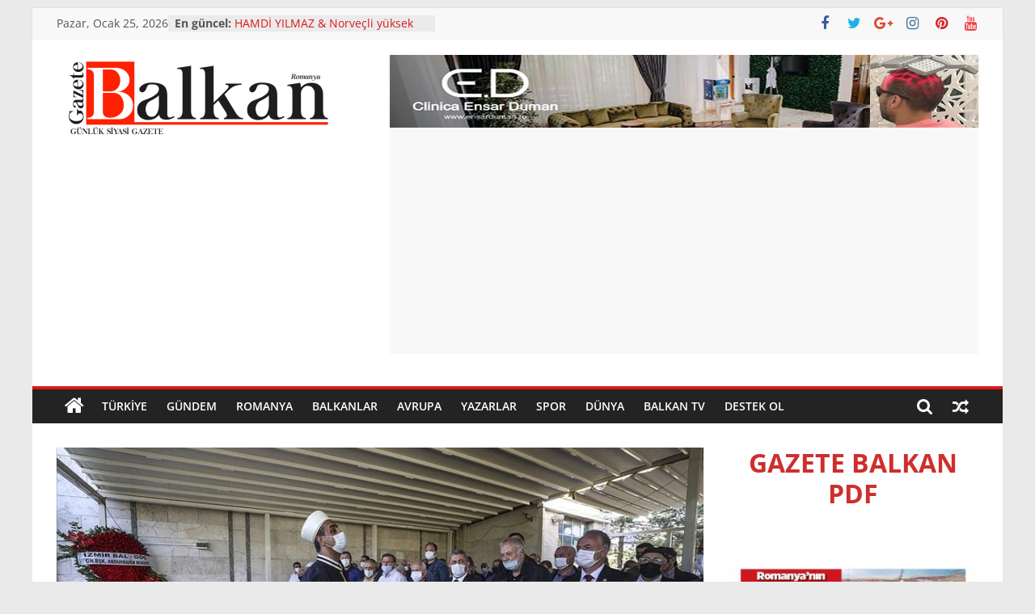

--- FILE ---
content_type: text/html; charset=UTF-8
request_url: https://gazetebalkan.ro/2021/06/20/idam-mahkumu-iken-takas-yoluyla-bulgaristandan-almistik-osman-kilic-hoca-topraga-verildi/
body_size: 21969
content:
<!DOCTYPE html>
<html lang="tr">
<head>
			<meta charset="UTF-8" />
		<meta name="viewport" content="width=device-width, initial-scale=1">
		<link rel="profile" href="https://gmpg.org/xfn/11" />
		<title>İdam mahkûmu iken takas yoluyla Bulgaristan’dan almıştık: Osman Kılıç Hoca toprağa verildi &#8211; Gazete Balkan</title>
<meta name='robots' content='max-image-preview:large' />
<script id="cookieyes" type="text/javascript" src="https://cdn-cookieyes.com/client_data/21adc61eac294b49047705f9/script.js"></script>
<!-- Social Warfare v4.5.6 https://warfareplugins.com - BEGINNING OF OUTPUT -->
<style>
	@font-face {
		font-family: "sw-icon-font";
		src:url("https://gazetebalkan.ro/wp-content/plugins/social-warfare/assets/fonts/sw-icon-font.eot?ver=4.5.6");
		src:url("https://gazetebalkan.ro/wp-content/plugins/social-warfare/assets/fonts/sw-icon-font.eot?ver=4.5.6#iefix") format("embedded-opentype"),
		url("https://gazetebalkan.ro/wp-content/plugins/social-warfare/assets/fonts/sw-icon-font.woff?ver=4.5.6") format("woff"),
		url("https://gazetebalkan.ro/wp-content/plugins/social-warfare/assets/fonts/sw-icon-font.ttf?ver=4.5.6") format("truetype"),
		url("https://gazetebalkan.ro/wp-content/plugins/social-warfare/assets/fonts/sw-icon-font.svg?ver=4.5.6#1445203416") format("svg");
		font-weight: normal;
		font-style: normal;
		font-display:block;
	}
</style>
<!-- Social Warfare v4.5.6 https://warfareplugins.com - END OF OUTPUT -->

<link rel='dns-prefetch' href='//www.googletagmanager.com' />
<link rel='dns-prefetch' href='//pagead2.googlesyndication.com' />
<link rel="alternate" type="application/rss+xml" title="Gazete Balkan &raquo; akışı" href="https://gazetebalkan.ro/feed/" />
<link rel="alternate" type="application/rss+xml" title="Gazete Balkan &raquo; yorum akışı" href="https://gazetebalkan.ro/comments/feed/" />
<link rel="alternate" type="application/rss+xml" title="Gazete Balkan &raquo; İdam mahkûmu iken takas yoluyla Bulgaristan’dan almıştık: Osman Kılıç Hoca toprağa verildi yorum akışı" href="https://gazetebalkan.ro/2021/06/20/idam-mahkumu-iken-takas-yoluyla-bulgaristandan-almistik-osman-kilic-hoca-topraga-verildi/feed/" />
<link rel="alternate" title="oEmbed (JSON)" type="application/json+oembed" href="https://gazetebalkan.ro/wp-json/oembed/1.0/embed?url=https%3A%2F%2Fgazetebalkan.ro%2F2021%2F06%2F20%2Fidam-mahkumu-iken-takas-yoluyla-bulgaristandan-almistik-osman-kilic-hoca-topraga-verildi%2F" />
<link rel="alternate" title="oEmbed (XML)" type="text/xml+oembed" href="https://gazetebalkan.ro/wp-json/oembed/1.0/embed?url=https%3A%2F%2Fgazetebalkan.ro%2F2021%2F06%2F20%2Fidam-mahkumu-iken-takas-yoluyla-bulgaristandan-almistik-osman-kilic-hoca-topraga-verildi%2F&#038;format=xml" />
		<style>
			.lazyload,
			.lazyloading {
				max-width: 100%;
			}
		</style>
		<style id='wp-img-auto-sizes-contain-inline-css' type='text/css'>
img:is([sizes=auto i],[sizes^="auto," i]){contain-intrinsic-size:3000px 1500px}
/*# sourceURL=wp-img-auto-sizes-contain-inline-css */
</style>

<link rel='stylesheet' id='social-warfare-block-css-css' href='https://gazetebalkan.ro/wp-content/plugins/social-warfare/assets/js/post-editor/dist/blocks.style.build.css?ver=6.9' type='text/css' media='all' />
<style id='wp-emoji-styles-inline-css' type='text/css'>

	img.wp-smiley, img.emoji {
		display: inline !important;
		border: none !important;
		box-shadow: none !important;
		height: 1em !important;
		width: 1em !important;
		margin: 0 0.07em !important;
		vertical-align: -0.1em !important;
		background: none !important;
		padding: 0 !important;
	}
/*# sourceURL=wp-emoji-styles-inline-css */
</style>
<link rel='stylesheet' id='wp-block-library-css' href='https://gazetebalkan.ro/wp-includes/css/dist/block-library/style.min.css?ver=6.9' type='text/css' media='all' />
<style id='wp-block-gallery-inline-css' type='text/css'>
.blocks-gallery-grid:not(.has-nested-images),.wp-block-gallery:not(.has-nested-images){display:flex;flex-wrap:wrap;list-style-type:none;margin:0;padding:0}.blocks-gallery-grid:not(.has-nested-images) .blocks-gallery-image,.blocks-gallery-grid:not(.has-nested-images) .blocks-gallery-item,.wp-block-gallery:not(.has-nested-images) .blocks-gallery-image,.wp-block-gallery:not(.has-nested-images) .blocks-gallery-item{display:flex;flex-direction:column;flex-grow:1;justify-content:center;margin:0 1em 1em 0;position:relative;width:calc(50% - 1em)}.blocks-gallery-grid:not(.has-nested-images) .blocks-gallery-image:nth-of-type(2n),.blocks-gallery-grid:not(.has-nested-images) .blocks-gallery-item:nth-of-type(2n),.wp-block-gallery:not(.has-nested-images) .blocks-gallery-image:nth-of-type(2n),.wp-block-gallery:not(.has-nested-images) .blocks-gallery-item:nth-of-type(2n){margin-right:0}.blocks-gallery-grid:not(.has-nested-images) .blocks-gallery-image figure,.blocks-gallery-grid:not(.has-nested-images) .blocks-gallery-item figure,.wp-block-gallery:not(.has-nested-images) .blocks-gallery-image figure,.wp-block-gallery:not(.has-nested-images) .blocks-gallery-item figure{align-items:flex-end;display:flex;height:100%;justify-content:flex-start;margin:0}.blocks-gallery-grid:not(.has-nested-images) .blocks-gallery-image img,.blocks-gallery-grid:not(.has-nested-images) .blocks-gallery-item img,.wp-block-gallery:not(.has-nested-images) .blocks-gallery-image img,.wp-block-gallery:not(.has-nested-images) .blocks-gallery-item img{display:block;height:auto;max-width:100%;width:auto}.blocks-gallery-grid:not(.has-nested-images) .blocks-gallery-image figcaption,.blocks-gallery-grid:not(.has-nested-images) .blocks-gallery-item figcaption,.wp-block-gallery:not(.has-nested-images) .blocks-gallery-image figcaption,.wp-block-gallery:not(.has-nested-images) .blocks-gallery-item figcaption{background:linear-gradient(0deg,#000000b3,#0000004d 70%,#0000);bottom:0;box-sizing:border-box;color:#fff;font-size:.8em;margin:0;max-height:100%;overflow:auto;padding:3em .77em .7em;position:absolute;text-align:center;width:100%;z-index:2}.blocks-gallery-grid:not(.has-nested-images) .blocks-gallery-image figcaption img,.blocks-gallery-grid:not(.has-nested-images) .blocks-gallery-item figcaption img,.wp-block-gallery:not(.has-nested-images) .blocks-gallery-image figcaption img,.wp-block-gallery:not(.has-nested-images) .blocks-gallery-item figcaption img{display:inline}.blocks-gallery-grid:not(.has-nested-images) figcaption,.wp-block-gallery:not(.has-nested-images) figcaption{flex-grow:1}.blocks-gallery-grid:not(.has-nested-images).is-cropped .blocks-gallery-image a,.blocks-gallery-grid:not(.has-nested-images).is-cropped .blocks-gallery-image img,.blocks-gallery-grid:not(.has-nested-images).is-cropped .blocks-gallery-item a,.blocks-gallery-grid:not(.has-nested-images).is-cropped .blocks-gallery-item img,.wp-block-gallery:not(.has-nested-images).is-cropped .blocks-gallery-image a,.wp-block-gallery:not(.has-nested-images).is-cropped .blocks-gallery-image img,.wp-block-gallery:not(.has-nested-images).is-cropped .blocks-gallery-item a,.wp-block-gallery:not(.has-nested-images).is-cropped .blocks-gallery-item img{flex:1;height:100%;object-fit:cover;width:100%}.blocks-gallery-grid:not(.has-nested-images).columns-1 .blocks-gallery-image,.blocks-gallery-grid:not(.has-nested-images).columns-1 .blocks-gallery-item,.wp-block-gallery:not(.has-nested-images).columns-1 .blocks-gallery-image,.wp-block-gallery:not(.has-nested-images).columns-1 .blocks-gallery-item{margin-right:0;width:100%}@media (min-width:600px){.blocks-gallery-grid:not(.has-nested-images).columns-3 .blocks-gallery-image,.blocks-gallery-grid:not(.has-nested-images).columns-3 .blocks-gallery-item,.wp-block-gallery:not(.has-nested-images).columns-3 .blocks-gallery-image,.wp-block-gallery:not(.has-nested-images).columns-3 .blocks-gallery-item{margin-right:1em;width:calc(33.33333% - .66667em)}.blocks-gallery-grid:not(.has-nested-images).columns-4 .blocks-gallery-image,.blocks-gallery-grid:not(.has-nested-images).columns-4 .blocks-gallery-item,.wp-block-gallery:not(.has-nested-images).columns-4 .blocks-gallery-image,.wp-block-gallery:not(.has-nested-images).columns-4 .blocks-gallery-item{margin-right:1em;width:calc(25% - .75em)}.blocks-gallery-grid:not(.has-nested-images).columns-5 .blocks-gallery-image,.blocks-gallery-grid:not(.has-nested-images).columns-5 .blocks-gallery-item,.wp-block-gallery:not(.has-nested-images).columns-5 .blocks-gallery-image,.wp-block-gallery:not(.has-nested-images).columns-5 .blocks-gallery-item{margin-right:1em;width:calc(20% - .8em)}.blocks-gallery-grid:not(.has-nested-images).columns-6 .blocks-gallery-image,.blocks-gallery-grid:not(.has-nested-images).columns-6 .blocks-gallery-item,.wp-block-gallery:not(.has-nested-images).columns-6 .blocks-gallery-image,.wp-block-gallery:not(.has-nested-images).columns-6 .blocks-gallery-item{margin-right:1em;width:calc(16.66667% - .83333em)}.blocks-gallery-grid:not(.has-nested-images).columns-7 .blocks-gallery-image,.blocks-gallery-grid:not(.has-nested-images).columns-7 .blocks-gallery-item,.wp-block-gallery:not(.has-nested-images).columns-7 .blocks-gallery-image,.wp-block-gallery:not(.has-nested-images).columns-7 .blocks-gallery-item{margin-right:1em;width:calc(14.28571% - .85714em)}.blocks-gallery-grid:not(.has-nested-images).columns-8 .blocks-gallery-image,.blocks-gallery-grid:not(.has-nested-images).columns-8 .blocks-gallery-item,.wp-block-gallery:not(.has-nested-images).columns-8 .blocks-gallery-image,.wp-block-gallery:not(.has-nested-images).columns-8 .blocks-gallery-item{margin-right:1em;width:calc(12.5% - .875em)}.blocks-gallery-grid:not(.has-nested-images).columns-1 .blocks-gallery-image:nth-of-type(1n),.blocks-gallery-grid:not(.has-nested-images).columns-1 .blocks-gallery-item:nth-of-type(1n),.blocks-gallery-grid:not(.has-nested-images).columns-2 .blocks-gallery-image:nth-of-type(2n),.blocks-gallery-grid:not(.has-nested-images).columns-2 .blocks-gallery-item:nth-of-type(2n),.blocks-gallery-grid:not(.has-nested-images).columns-3 .blocks-gallery-image:nth-of-type(3n),.blocks-gallery-grid:not(.has-nested-images).columns-3 .blocks-gallery-item:nth-of-type(3n),.blocks-gallery-grid:not(.has-nested-images).columns-4 .blocks-gallery-image:nth-of-type(4n),.blocks-gallery-grid:not(.has-nested-images).columns-4 .blocks-gallery-item:nth-of-type(4n),.blocks-gallery-grid:not(.has-nested-images).columns-5 .blocks-gallery-image:nth-of-type(5n),.blocks-gallery-grid:not(.has-nested-images).columns-5 .blocks-gallery-item:nth-of-type(5n),.blocks-gallery-grid:not(.has-nested-images).columns-6 .blocks-gallery-image:nth-of-type(6n),.blocks-gallery-grid:not(.has-nested-images).columns-6 .blocks-gallery-item:nth-of-type(6n),.blocks-gallery-grid:not(.has-nested-images).columns-7 .blocks-gallery-image:nth-of-type(7n),.blocks-gallery-grid:not(.has-nested-images).columns-7 .blocks-gallery-item:nth-of-type(7n),.blocks-gallery-grid:not(.has-nested-images).columns-8 .blocks-gallery-image:nth-of-type(8n),.blocks-gallery-grid:not(.has-nested-images).columns-8 .blocks-gallery-item:nth-of-type(8n),.wp-block-gallery:not(.has-nested-images).columns-1 .blocks-gallery-image:nth-of-type(1n),.wp-block-gallery:not(.has-nested-images).columns-1 .blocks-gallery-item:nth-of-type(1n),.wp-block-gallery:not(.has-nested-images).columns-2 .blocks-gallery-image:nth-of-type(2n),.wp-block-gallery:not(.has-nested-images).columns-2 .blocks-gallery-item:nth-of-type(2n),.wp-block-gallery:not(.has-nested-images).columns-3 .blocks-gallery-image:nth-of-type(3n),.wp-block-gallery:not(.has-nested-images).columns-3 .blocks-gallery-item:nth-of-type(3n),.wp-block-gallery:not(.has-nested-images).columns-4 .blocks-gallery-image:nth-of-type(4n),.wp-block-gallery:not(.has-nested-images).columns-4 .blocks-gallery-item:nth-of-type(4n),.wp-block-gallery:not(.has-nested-images).columns-5 .blocks-gallery-image:nth-of-type(5n),.wp-block-gallery:not(.has-nested-images).columns-5 .blocks-gallery-item:nth-of-type(5n),.wp-block-gallery:not(.has-nested-images).columns-6 .blocks-gallery-image:nth-of-type(6n),.wp-block-gallery:not(.has-nested-images).columns-6 .blocks-gallery-item:nth-of-type(6n),.wp-block-gallery:not(.has-nested-images).columns-7 .blocks-gallery-image:nth-of-type(7n),.wp-block-gallery:not(.has-nested-images).columns-7 .blocks-gallery-item:nth-of-type(7n),.wp-block-gallery:not(.has-nested-images).columns-8 .blocks-gallery-image:nth-of-type(8n),.wp-block-gallery:not(.has-nested-images).columns-8 .blocks-gallery-item:nth-of-type(8n){margin-right:0}}.blocks-gallery-grid:not(.has-nested-images) .blocks-gallery-image:last-child,.blocks-gallery-grid:not(.has-nested-images) .blocks-gallery-item:last-child,.wp-block-gallery:not(.has-nested-images) .blocks-gallery-image:last-child,.wp-block-gallery:not(.has-nested-images) .blocks-gallery-item:last-child{margin-right:0}.blocks-gallery-grid:not(.has-nested-images).alignleft,.blocks-gallery-grid:not(.has-nested-images).alignright,.wp-block-gallery:not(.has-nested-images).alignleft,.wp-block-gallery:not(.has-nested-images).alignright{max-width:420px;width:100%}.blocks-gallery-grid:not(.has-nested-images).aligncenter .blocks-gallery-item figure,.wp-block-gallery:not(.has-nested-images).aligncenter .blocks-gallery-item figure{justify-content:center}.wp-block-gallery:not(.is-cropped) .blocks-gallery-item{align-self:flex-start}figure.wp-block-gallery.has-nested-images{align-items:normal}.wp-block-gallery.has-nested-images figure.wp-block-image:not(#individual-image){margin:0;width:calc(50% - var(--wp--style--unstable-gallery-gap, 16px)/2)}.wp-block-gallery.has-nested-images figure.wp-block-image{box-sizing:border-box;display:flex;flex-direction:column;flex-grow:1;justify-content:center;max-width:100%;position:relative}.wp-block-gallery.has-nested-images figure.wp-block-image>a,.wp-block-gallery.has-nested-images figure.wp-block-image>div{flex-direction:column;flex-grow:1;margin:0}.wp-block-gallery.has-nested-images figure.wp-block-image img{display:block;height:auto;max-width:100%!important;width:auto}.wp-block-gallery.has-nested-images figure.wp-block-image figcaption,.wp-block-gallery.has-nested-images figure.wp-block-image:has(figcaption):before{bottom:0;left:0;max-height:100%;position:absolute;right:0}.wp-block-gallery.has-nested-images figure.wp-block-image:has(figcaption):before{backdrop-filter:blur(3px);content:"";height:100%;-webkit-mask-image:linear-gradient(0deg,#000 20%,#0000);mask-image:linear-gradient(0deg,#000 20%,#0000);max-height:40%;pointer-events:none}.wp-block-gallery.has-nested-images figure.wp-block-image figcaption{box-sizing:border-box;color:#fff;font-size:13px;margin:0;overflow:auto;padding:1em;text-align:center;text-shadow:0 0 1.5px #000}.wp-block-gallery.has-nested-images figure.wp-block-image figcaption::-webkit-scrollbar{height:12px;width:12px}.wp-block-gallery.has-nested-images figure.wp-block-image figcaption::-webkit-scrollbar-track{background-color:initial}.wp-block-gallery.has-nested-images figure.wp-block-image figcaption::-webkit-scrollbar-thumb{background-clip:padding-box;background-color:initial;border:3px solid #0000;border-radius:8px}.wp-block-gallery.has-nested-images figure.wp-block-image figcaption:focus-within::-webkit-scrollbar-thumb,.wp-block-gallery.has-nested-images figure.wp-block-image figcaption:focus::-webkit-scrollbar-thumb,.wp-block-gallery.has-nested-images figure.wp-block-image figcaption:hover::-webkit-scrollbar-thumb{background-color:#fffc}.wp-block-gallery.has-nested-images figure.wp-block-image figcaption{scrollbar-color:#0000 #0000;scrollbar-gutter:stable both-edges;scrollbar-width:thin}.wp-block-gallery.has-nested-images figure.wp-block-image figcaption:focus,.wp-block-gallery.has-nested-images figure.wp-block-image figcaption:focus-within,.wp-block-gallery.has-nested-images figure.wp-block-image figcaption:hover{scrollbar-color:#fffc #0000}.wp-block-gallery.has-nested-images figure.wp-block-image figcaption{will-change:transform}@media (hover:none){.wp-block-gallery.has-nested-images figure.wp-block-image figcaption{scrollbar-color:#fffc #0000}}.wp-block-gallery.has-nested-images figure.wp-block-image figcaption{background:linear-gradient(0deg,#0006,#0000)}.wp-block-gallery.has-nested-images figure.wp-block-image figcaption img{display:inline}.wp-block-gallery.has-nested-images figure.wp-block-image figcaption a{color:inherit}.wp-block-gallery.has-nested-images figure.wp-block-image.has-custom-border img{box-sizing:border-box}.wp-block-gallery.has-nested-images figure.wp-block-image.has-custom-border>a,.wp-block-gallery.has-nested-images figure.wp-block-image.has-custom-border>div,.wp-block-gallery.has-nested-images figure.wp-block-image.is-style-rounded>a,.wp-block-gallery.has-nested-images figure.wp-block-image.is-style-rounded>div{flex:1 1 auto}.wp-block-gallery.has-nested-images figure.wp-block-image.has-custom-border figcaption,.wp-block-gallery.has-nested-images figure.wp-block-image.is-style-rounded figcaption{background:none;color:inherit;flex:initial;margin:0;padding:10px 10px 9px;position:relative;text-shadow:none}.wp-block-gallery.has-nested-images figure.wp-block-image.has-custom-border:before,.wp-block-gallery.has-nested-images figure.wp-block-image.is-style-rounded:before{content:none}.wp-block-gallery.has-nested-images figcaption{flex-basis:100%;flex-grow:1;text-align:center}.wp-block-gallery.has-nested-images:not(.is-cropped) figure.wp-block-image:not(#individual-image){margin-bottom:auto;margin-top:0}.wp-block-gallery.has-nested-images.is-cropped figure.wp-block-image:not(#individual-image){align-self:inherit}.wp-block-gallery.has-nested-images.is-cropped figure.wp-block-image:not(#individual-image)>a,.wp-block-gallery.has-nested-images.is-cropped figure.wp-block-image:not(#individual-image)>div:not(.components-drop-zone){display:flex}.wp-block-gallery.has-nested-images.is-cropped figure.wp-block-image:not(#individual-image) a,.wp-block-gallery.has-nested-images.is-cropped figure.wp-block-image:not(#individual-image) img{flex:1 0 0%;height:100%;object-fit:cover;width:100%}.wp-block-gallery.has-nested-images.columns-1 figure.wp-block-image:not(#individual-image){width:100%}@media (min-width:600px){.wp-block-gallery.has-nested-images.columns-3 figure.wp-block-image:not(#individual-image){width:calc(33.33333% - var(--wp--style--unstable-gallery-gap, 16px)*.66667)}.wp-block-gallery.has-nested-images.columns-4 figure.wp-block-image:not(#individual-image){width:calc(25% - var(--wp--style--unstable-gallery-gap, 16px)*.75)}.wp-block-gallery.has-nested-images.columns-5 figure.wp-block-image:not(#individual-image){width:calc(20% - var(--wp--style--unstable-gallery-gap, 16px)*.8)}.wp-block-gallery.has-nested-images.columns-6 figure.wp-block-image:not(#individual-image){width:calc(16.66667% - var(--wp--style--unstable-gallery-gap, 16px)*.83333)}.wp-block-gallery.has-nested-images.columns-7 figure.wp-block-image:not(#individual-image){width:calc(14.28571% - var(--wp--style--unstable-gallery-gap, 16px)*.85714)}.wp-block-gallery.has-nested-images.columns-8 figure.wp-block-image:not(#individual-image){width:calc(12.5% - var(--wp--style--unstable-gallery-gap, 16px)*.875)}.wp-block-gallery.has-nested-images.columns-default figure.wp-block-image:not(#individual-image){width:calc(33.33% - var(--wp--style--unstable-gallery-gap, 16px)*.66667)}.wp-block-gallery.has-nested-images.columns-default figure.wp-block-image:not(#individual-image):first-child:nth-last-child(2),.wp-block-gallery.has-nested-images.columns-default figure.wp-block-image:not(#individual-image):first-child:nth-last-child(2)~figure.wp-block-image:not(#individual-image){width:calc(50% - var(--wp--style--unstable-gallery-gap, 16px)*.5)}.wp-block-gallery.has-nested-images.columns-default figure.wp-block-image:not(#individual-image):first-child:last-child{width:100%}}.wp-block-gallery.has-nested-images.alignleft,.wp-block-gallery.has-nested-images.alignright{max-width:420px;width:100%}.wp-block-gallery.has-nested-images.aligncenter{justify-content:center}
/*# sourceURL=https://gazetebalkan.ro/wp-includes/blocks/gallery/style.min.css */
</style>
<style id='wp-block-gallery-theme-inline-css' type='text/css'>
.blocks-gallery-caption{color:#555;font-size:13px;text-align:center}.is-dark-theme .blocks-gallery-caption{color:#ffffffa6}
/*# sourceURL=https://gazetebalkan.ro/wp-includes/blocks/gallery/theme.min.css */
</style>
<style id='wp-block-heading-inline-css' type='text/css'>
h1:where(.wp-block-heading).has-background,h2:where(.wp-block-heading).has-background,h3:where(.wp-block-heading).has-background,h4:where(.wp-block-heading).has-background,h5:where(.wp-block-heading).has-background,h6:where(.wp-block-heading).has-background{padding:1.25em 2.375em}h1.has-text-align-left[style*=writing-mode]:where([style*=vertical-lr]),h1.has-text-align-right[style*=writing-mode]:where([style*=vertical-rl]),h2.has-text-align-left[style*=writing-mode]:where([style*=vertical-lr]),h2.has-text-align-right[style*=writing-mode]:where([style*=vertical-rl]),h3.has-text-align-left[style*=writing-mode]:where([style*=vertical-lr]),h3.has-text-align-right[style*=writing-mode]:where([style*=vertical-rl]),h4.has-text-align-left[style*=writing-mode]:where([style*=vertical-lr]),h4.has-text-align-right[style*=writing-mode]:where([style*=vertical-rl]),h5.has-text-align-left[style*=writing-mode]:where([style*=vertical-lr]),h5.has-text-align-right[style*=writing-mode]:where([style*=vertical-rl]),h6.has-text-align-left[style*=writing-mode]:where([style*=vertical-lr]),h6.has-text-align-right[style*=writing-mode]:where([style*=vertical-rl]){rotate:180deg}
/*# sourceURL=https://gazetebalkan.ro/wp-includes/blocks/heading/style.min.css */
</style>
<style id='wp-block-image-inline-css' type='text/css'>
.wp-block-image>a,.wp-block-image>figure>a{display:inline-block}.wp-block-image img{box-sizing:border-box;height:auto;max-width:100%;vertical-align:bottom}@media not (prefers-reduced-motion){.wp-block-image img.hide{visibility:hidden}.wp-block-image img.show{animation:show-content-image .4s}}.wp-block-image[style*=border-radius] img,.wp-block-image[style*=border-radius]>a{border-radius:inherit}.wp-block-image.has-custom-border img{box-sizing:border-box}.wp-block-image.aligncenter{text-align:center}.wp-block-image.alignfull>a,.wp-block-image.alignwide>a{width:100%}.wp-block-image.alignfull img,.wp-block-image.alignwide img{height:auto;width:100%}.wp-block-image .aligncenter,.wp-block-image .alignleft,.wp-block-image .alignright,.wp-block-image.aligncenter,.wp-block-image.alignleft,.wp-block-image.alignright{display:table}.wp-block-image .aligncenter>figcaption,.wp-block-image .alignleft>figcaption,.wp-block-image .alignright>figcaption,.wp-block-image.aligncenter>figcaption,.wp-block-image.alignleft>figcaption,.wp-block-image.alignright>figcaption{caption-side:bottom;display:table-caption}.wp-block-image .alignleft{float:left;margin:.5em 1em .5em 0}.wp-block-image .alignright{float:right;margin:.5em 0 .5em 1em}.wp-block-image .aligncenter{margin-left:auto;margin-right:auto}.wp-block-image :where(figcaption){margin-bottom:1em;margin-top:.5em}.wp-block-image.is-style-circle-mask img{border-radius:9999px}@supports ((-webkit-mask-image:none) or (mask-image:none)) or (-webkit-mask-image:none){.wp-block-image.is-style-circle-mask img{border-radius:0;-webkit-mask-image:url('data:image/svg+xml;utf8,<svg viewBox="0 0 100 100" xmlns="http://www.w3.org/2000/svg"><circle cx="50" cy="50" r="50"/></svg>');mask-image:url('data:image/svg+xml;utf8,<svg viewBox="0 0 100 100" xmlns="http://www.w3.org/2000/svg"><circle cx="50" cy="50" r="50"/></svg>');mask-mode:alpha;-webkit-mask-position:center;mask-position:center;-webkit-mask-repeat:no-repeat;mask-repeat:no-repeat;-webkit-mask-size:contain;mask-size:contain}}:root :where(.wp-block-image.is-style-rounded img,.wp-block-image .is-style-rounded img){border-radius:9999px}.wp-block-image figure{margin:0}.wp-lightbox-container{display:flex;flex-direction:column;position:relative}.wp-lightbox-container img{cursor:zoom-in}.wp-lightbox-container img:hover+button{opacity:1}.wp-lightbox-container button{align-items:center;backdrop-filter:blur(16px) saturate(180%);background-color:#5a5a5a40;border:none;border-radius:4px;cursor:zoom-in;display:flex;height:20px;justify-content:center;opacity:0;padding:0;position:absolute;right:16px;text-align:center;top:16px;width:20px;z-index:100}@media not (prefers-reduced-motion){.wp-lightbox-container button{transition:opacity .2s ease}}.wp-lightbox-container button:focus-visible{outline:3px auto #5a5a5a40;outline:3px auto -webkit-focus-ring-color;outline-offset:3px}.wp-lightbox-container button:hover{cursor:pointer;opacity:1}.wp-lightbox-container button:focus{opacity:1}.wp-lightbox-container button:focus,.wp-lightbox-container button:hover,.wp-lightbox-container button:not(:hover):not(:active):not(.has-background){background-color:#5a5a5a40;border:none}.wp-lightbox-overlay{box-sizing:border-box;cursor:zoom-out;height:100vh;left:0;overflow:hidden;position:fixed;top:0;visibility:hidden;width:100%;z-index:100000}.wp-lightbox-overlay .close-button{align-items:center;cursor:pointer;display:flex;justify-content:center;min-height:40px;min-width:40px;padding:0;position:absolute;right:calc(env(safe-area-inset-right) + 16px);top:calc(env(safe-area-inset-top) + 16px);z-index:5000000}.wp-lightbox-overlay .close-button:focus,.wp-lightbox-overlay .close-button:hover,.wp-lightbox-overlay .close-button:not(:hover):not(:active):not(.has-background){background:none;border:none}.wp-lightbox-overlay .lightbox-image-container{height:var(--wp--lightbox-container-height);left:50%;overflow:hidden;position:absolute;top:50%;transform:translate(-50%,-50%);transform-origin:top left;width:var(--wp--lightbox-container-width);z-index:9999999999}.wp-lightbox-overlay .wp-block-image{align-items:center;box-sizing:border-box;display:flex;height:100%;justify-content:center;margin:0;position:relative;transform-origin:0 0;width:100%;z-index:3000000}.wp-lightbox-overlay .wp-block-image img{height:var(--wp--lightbox-image-height);min-height:var(--wp--lightbox-image-height);min-width:var(--wp--lightbox-image-width);width:var(--wp--lightbox-image-width)}.wp-lightbox-overlay .wp-block-image figcaption{display:none}.wp-lightbox-overlay button{background:none;border:none}.wp-lightbox-overlay .scrim{background-color:#fff;height:100%;opacity:.9;position:absolute;width:100%;z-index:2000000}.wp-lightbox-overlay.active{visibility:visible}@media not (prefers-reduced-motion){.wp-lightbox-overlay.active{animation:turn-on-visibility .25s both}.wp-lightbox-overlay.active img{animation:turn-on-visibility .35s both}.wp-lightbox-overlay.show-closing-animation:not(.active){animation:turn-off-visibility .35s both}.wp-lightbox-overlay.show-closing-animation:not(.active) img{animation:turn-off-visibility .25s both}.wp-lightbox-overlay.zoom.active{animation:none;opacity:1;visibility:visible}.wp-lightbox-overlay.zoom.active .lightbox-image-container{animation:lightbox-zoom-in .4s}.wp-lightbox-overlay.zoom.active .lightbox-image-container img{animation:none}.wp-lightbox-overlay.zoom.active .scrim{animation:turn-on-visibility .4s forwards}.wp-lightbox-overlay.zoom.show-closing-animation:not(.active){animation:none}.wp-lightbox-overlay.zoom.show-closing-animation:not(.active) .lightbox-image-container{animation:lightbox-zoom-out .4s}.wp-lightbox-overlay.zoom.show-closing-animation:not(.active) .lightbox-image-container img{animation:none}.wp-lightbox-overlay.zoom.show-closing-animation:not(.active) .scrim{animation:turn-off-visibility .4s forwards}}@keyframes show-content-image{0%{visibility:hidden}99%{visibility:hidden}to{visibility:visible}}@keyframes turn-on-visibility{0%{opacity:0}to{opacity:1}}@keyframes turn-off-visibility{0%{opacity:1;visibility:visible}99%{opacity:0;visibility:visible}to{opacity:0;visibility:hidden}}@keyframes lightbox-zoom-in{0%{transform:translate(calc((-100vw + var(--wp--lightbox-scrollbar-width))/2 + var(--wp--lightbox-initial-left-position)),calc(-50vh + var(--wp--lightbox-initial-top-position))) scale(var(--wp--lightbox-scale))}to{transform:translate(-50%,-50%) scale(1)}}@keyframes lightbox-zoom-out{0%{transform:translate(-50%,-50%) scale(1);visibility:visible}99%{visibility:visible}to{transform:translate(calc((-100vw + var(--wp--lightbox-scrollbar-width))/2 + var(--wp--lightbox-initial-left-position)),calc(-50vh + var(--wp--lightbox-initial-top-position))) scale(var(--wp--lightbox-scale));visibility:hidden}}
/*# sourceURL=https://gazetebalkan.ro/wp-includes/blocks/image/style.min.css */
</style>
<style id='wp-block-image-theme-inline-css' type='text/css'>
:root :where(.wp-block-image figcaption){color:#555;font-size:13px;text-align:center}.is-dark-theme :root :where(.wp-block-image figcaption){color:#ffffffa6}.wp-block-image{margin:0 0 1em}
/*# sourceURL=https://gazetebalkan.ro/wp-includes/blocks/image/theme.min.css */
</style>
<style id='wp-block-columns-inline-css' type='text/css'>
.wp-block-columns{box-sizing:border-box;display:flex;flex-wrap:wrap!important}@media (min-width:782px){.wp-block-columns{flex-wrap:nowrap!important}}.wp-block-columns{align-items:normal!important}.wp-block-columns.are-vertically-aligned-top{align-items:flex-start}.wp-block-columns.are-vertically-aligned-center{align-items:center}.wp-block-columns.are-vertically-aligned-bottom{align-items:flex-end}@media (max-width:781px){.wp-block-columns:not(.is-not-stacked-on-mobile)>.wp-block-column{flex-basis:100%!important}}@media (min-width:782px){.wp-block-columns:not(.is-not-stacked-on-mobile)>.wp-block-column{flex-basis:0;flex-grow:1}.wp-block-columns:not(.is-not-stacked-on-mobile)>.wp-block-column[style*=flex-basis]{flex-grow:0}}.wp-block-columns.is-not-stacked-on-mobile{flex-wrap:nowrap!important}.wp-block-columns.is-not-stacked-on-mobile>.wp-block-column{flex-basis:0;flex-grow:1}.wp-block-columns.is-not-stacked-on-mobile>.wp-block-column[style*=flex-basis]{flex-grow:0}:where(.wp-block-columns){margin-bottom:1.75em}:where(.wp-block-columns.has-background){padding:1.25em 2.375em}.wp-block-column{flex-grow:1;min-width:0;overflow-wrap:break-word;word-break:break-word}.wp-block-column.is-vertically-aligned-top{align-self:flex-start}.wp-block-column.is-vertically-aligned-center{align-self:center}.wp-block-column.is-vertically-aligned-bottom{align-self:flex-end}.wp-block-column.is-vertically-aligned-stretch{align-self:stretch}.wp-block-column.is-vertically-aligned-bottom,.wp-block-column.is-vertically-aligned-center,.wp-block-column.is-vertically-aligned-top{width:100%}
/*# sourceURL=https://gazetebalkan.ro/wp-includes/blocks/columns/style.min.css */
</style>
<style id='wp-block-group-inline-css' type='text/css'>
.wp-block-group{box-sizing:border-box}:where(.wp-block-group.wp-block-group-is-layout-constrained){position:relative}
/*# sourceURL=https://gazetebalkan.ro/wp-includes/blocks/group/style.min.css */
</style>
<style id='wp-block-group-theme-inline-css' type='text/css'>
:where(.wp-block-group.has-background){padding:1.25em 2.375em}
/*# sourceURL=https://gazetebalkan.ro/wp-includes/blocks/group/theme.min.css */
</style>
<style id='wp-block-paragraph-inline-css' type='text/css'>
.is-small-text{font-size:.875em}.is-regular-text{font-size:1em}.is-large-text{font-size:2.25em}.is-larger-text{font-size:3em}.has-drop-cap:not(:focus):first-letter{float:left;font-size:8.4em;font-style:normal;font-weight:100;line-height:.68;margin:.05em .1em 0 0;text-transform:uppercase}body.rtl .has-drop-cap:not(:focus):first-letter{float:none;margin-left:.1em}p.has-drop-cap.has-background{overflow:hidden}:root :where(p.has-background){padding:1.25em 2.375em}:where(p.has-text-color:not(.has-link-color)) a{color:inherit}p.has-text-align-left[style*="writing-mode:vertical-lr"],p.has-text-align-right[style*="writing-mode:vertical-rl"]{rotate:180deg}
/*# sourceURL=https://gazetebalkan.ro/wp-includes/blocks/paragraph/style.min.css */
</style>
<style id='global-styles-inline-css' type='text/css'>
:root{--wp--preset--aspect-ratio--square: 1;--wp--preset--aspect-ratio--4-3: 4/3;--wp--preset--aspect-ratio--3-4: 3/4;--wp--preset--aspect-ratio--3-2: 3/2;--wp--preset--aspect-ratio--2-3: 2/3;--wp--preset--aspect-ratio--16-9: 16/9;--wp--preset--aspect-ratio--9-16: 9/16;--wp--preset--color--black: #000000;--wp--preset--color--cyan-bluish-gray: #abb8c3;--wp--preset--color--white: #ffffff;--wp--preset--color--pale-pink: #f78da7;--wp--preset--color--vivid-red: #cf2e2e;--wp--preset--color--luminous-vivid-orange: #ff6900;--wp--preset--color--luminous-vivid-amber: #fcb900;--wp--preset--color--light-green-cyan: #7bdcb5;--wp--preset--color--vivid-green-cyan: #00d084;--wp--preset--color--pale-cyan-blue: #8ed1fc;--wp--preset--color--vivid-cyan-blue: #0693e3;--wp--preset--color--vivid-purple: #9b51e0;--wp--preset--gradient--vivid-cyan-blue-to-vivid-purple: linear-gradient(135deg,rgb(6,147,227) 0%,rgb(155,81,224) 100%);--wp--preset--gradient--light-green-cyan-to-vivid-green-cyan: linear-gradient(135deg,rgb(122,220,180) 0%,rgb(0,208,130) 100%);--wp--preset--gradient--luminous-vivid-amber-to-luminous-vivid-orange: linear-gradient(135deg,rgb(252,185,0) 0%,rgb(255,105,0) 100%);--wp--preset--gradient--luminous-vivid-orange-to-vivid-red: linear-gradient(135deg,rgb(255,105,0) 0%,rgb(207,46,46) 100%);--wp--preset--gradient--very-light-gray-to-cyan-bluish-gray: linear-gradient(135deg,rgb(238,238,238) 0%,rgb(169,184,195) 100%);--wp--preset--gradient--cool-to-warm-spectrum: linear-gradient(135deg,rgb(74,234,220) 0%,rgb(151,120,209) 20%,rgb(207,42,186) 40%,rgb(238,44,130) 60%,rgb(251,105,98) 80%,rgb(254,248,76) 100%);--wp--preset--gradient--blush-light-purple: linear-gradient(135deg,rgb(255,206,236) 0%,rgb(152,150,240) 100%);--wp--preset--gradient--blush-bordeaux: linear-gradient(135deg,rgb(254,205,165) 0%,rgb(254,45,45) 50%,rgb(107,0,62) 100%);--wp--preset--gradient--luminous-dusk: linear-gradient(135deg,rgb(255,203,112) 0%,rgb(199,81,192) 50%,rgb(65,88,208) 100%);--wp--preset--gradient--pale-ocean: linear-gradient(135deg,rgb(255,245,203) 0%,rgb(182,227,212) 50%,rgb(51,167,181) 100%);--wp--preset--gradient--electric-grass: linear-gradient(135deg,rgb(202,248,128) 0%,rgb(113,206,126) 100%);--wp--preset--gradient--midnight: linear-gradient(135deg,rgb(2,3,129) 0%,rgb(40,116,252) 100%);--wp--preset--font-size--small: 13px;--wp--preset--font-size--medium: 20px;--wp--preset--font-size--large: 36px;--wp--preset--font-size--x-large: 42px;--wp--preset--spacing--20: 0.44rem;--wp--preset--spacing--30: 0.67rem;--wp--preset--spacing--40: 1rem;--wp--preset--spacing--50: 1.5rem;--wp--preset--spacing--60: 2.25rem;--wp--preset--spacing--70: 3.38rem;--wp--preset--spacing--80: 5.06rem;--wp--preset--shadow--natural: 6px 6px 9px rgba(0, 0, 0, 0.2);--wp--preset--shadow--deep: 12px 12px 50px rgba(0, 0, 0, 0.4);--wp--preset--shadow--sharp: 6px 6px 0px rgba(0, 0, 0, 0.2);--wp--preset--shadow--outlined: 6px 6px 0px -3px rgb(255, 255, 255), 6px 6px rgb(0, 0, 0);--wp--preset--shadow--crisp: 6px 6px 0px rgb(0, 0, 0);}:where(.is-layout-flex){gap: 0.5em;}:where(.is-layout-grid){gap: 0.5em;}body .is-layout-flex{display: flex;}.is-layout-flex{flex-wrap: wrap;align-items: center;}.is-layout-flex > :is(*, div){margin: 0;}body .is-layout-grid{display: grid;}.is-layout-grid > :is(*, div){margin: 0;}:where(.wp-block-columns.is-layout-flex){gap: 2em;}:where(.wp-block-columns.is-layout-grid){gap: 2em;}:where(.wp-block-post-template.is-layout-flex){gap: 1.25em;}:where(.wp-block-post-template.is-layout-grid){gap: 1.25em;}.has-black-color{color: var(--wp--preset--color--black) !important;}.has-cyan-bluish-gray-color{color: var(--wp--preset--color--cyan-bluish-gray) !important;}.has-white-color{color: var(--wp--preset--color--white) !important;}.has-pale-pink-color{color: var(--wp--preset--color--pale-pink) !important;}.has-vivid-red-color{color: var(--wp--preset--color--vivid-red) !important;}.has-luminous-vivid-orange-color{color: var(--wp--preset--color--luminous-vivid-orange) !important;}.has-luminous-vivid-amber-color{color: var(--wp--preset--color--luminous-vivid-amber) !important;}.has-light-green-cyan-color{color: var(--wp--preset--color--light-green-cyan) !important;}.has-vivid-green-cyan-color{color: var(--wp--preset--color--vivid-green-cyan) !important;}.has-pale-cyan-blue-color{color: var(--wp--preset--color--pale-cyan-blue) !important;}.has-vivid-cyan-blue-color{color: var(--wp--preset--color--vivid-cyan-blue) !important;}.has-vivid-purple-color{color: var(--wp--preset--color--vivid-purple) !important;}.has-black-background-color{background-color: var(--wp--preset--color--black) !important;}.has-cyan-bluish-gray-background-color{background-color: var(--wp--preset--color--cyan-bluish-gray) !important;}.has-white-background-color{background-color: var(--wp--preset--color--white) !important;}.has-pale-pink-background-color{background-color: var(--wp--preset--color--pale-pink) !important;}.has-vivid-red-background-color{background-color: var(--wp--preset--color--vivid-red) !important;}.has-luminous-vivid-orange-background-color{background-color: var(--wp--preset--color--luminous-vivid-orange) !important;}.has-luminous-vivid-amber-background-color{background-color: var(--wp--preset--color--luminous-vivid-amber) !important;}.has-light-green-cyan-background-color{background-color: var(--wp--preset--color--light-green-cyan) !important;}.has-vivid-green-cyan-background-color{background-color: var(--wp--preset--color--vivid-green-cyan) !important;}.has-pale-cyan-blue-background-color{background-color: var(--wp--preset--color--pale-cyan-blue) !important;}.has-vivid-cyan-blue-background-color{background-color: var(--wp--preset--color--vivid-cyan-blue) !important;}.has-vivid-purple-background-color{background-color: var(--wp--preset--color--vivid-purple) !important;}.has-black-border-color{border-color: var(--wp--preset--color--black) !important;}.has-cyan-bluish-gray-border-color{border-color: var(--wp--preset--color--cyan-bluish-gray) !important;}.has-white-border-color{border-color: var(--wp--preset--color--white) !important;}.has-pale-pink-border-color{border-color: var(--wp--preset--color--pale-pink) !important;}.has-vivid-red-border-color{border-color: var(--wp--preset--color--vivid-red) !important;}.has-luminous-vivid-orange-border-color{border-color: var(--wp--preset--color--luminous-vivid-orange) !important;}.has-luminous-vivid-amber-border-color{border-color: var(--wp--preset--color--luminous-vivid-amber) !important;}.has-light-green-cyan-border-color{border-color: var(--wp--preset--color--light-green-cyan) !important;}.has-vivid-green-cyan-border-color{border-color: var(--wp--preset--color--vivid-green-cyan) !important;}.has-pale-cyan-blue-border-color{border-color: var(--wp--preset--color--pale-cyan-blue) !important;}.has-vivid-cyan-blue-border-color{border-color: var(--wp--preset--color--vivid-cyan-blue) !important;}.has-vivid-purple-border-color{border-color: var(--wp--preset--color--vivid-purple) !important;}.has-vivid-cyan-blue-to-vivid-purple-gradient-background{background: var(--wp--preset--gradient--vivid-cyan-blue-to-vivid-purple) !important;}.has-light-green-cyan-to-vivid-green-cyan-gradient-background{background: var(--wp--preset--gradient--light-green-cyan-to-vivid-green-cyan) !important;}.has-luminous-vivid-amber-to-luminous-vivid-orange-gradient-background{background: var(--wp--preset--gradient--luminous-vivid-amber-to-luminous-vivid-orange) !important;}.has-luminous-vivid-orange-to-vivid-red-gradient-background{background: var(--wp--preset--gradient--luminous-vivid-orange-to-vivid-red) !important;}.has-very-light-gray-to-cyan-bluish-gray-gradient-background{background: var(--wp--preset--gradient--very-light-gray-to-cyan-bluish-gray) !important;}.has-cool-to-warm-spectrum-gradient-background{background: var(--wp--preset--gradient--cool-to-warm-spectrum) !important;}.has-blush-light-purple-gradient-background{background: var(--wp--preset--gradient--blush-light-purple) !important;}.has-blush-bordeaux-gradient-background{background: var(--wp--preset--gradient--blush-bordeaux) !important;}.has-luminous-dusk-gradient-background{background: var(--wp--preset--gradient--luminous-dusk) !important;}.has-pale-ocean-gradient-background{background: var(--wp--preset--gradient--pale-ocean) !important;}.has-electric-grass-gradient-background{background: var(--wp--preset--gradient--electric-grass) !important;}.has-midnight-gradient-background{background: var(--wp--preset--gradient--midnight) !important;}.has-small-font-size{font-size: var(--wp--preset--font-size--small) !important;}.has-medium-font-size{font-size: var(--wp--preset--font-size--medium) !important;}.has-large-font-size{font-size: var(--wp--preset--font-size--large) !important;}.has-x-large-font-size{font-size: var(--wp--preset--font-size--x-large) !important;}
:where(.wp-block-columns.is-layout-flex){gap: 2em;}:where(.wp-block-columns.is-layout-grid){gap: 2em;}
/*# sourceURL=global-styles-inline-css */
</style>
<style id='core-block-supports-inline-css' type='text/css'>
.wp-block-gallery.wp-block-gallery-1{--wp--style--unstable-gallery-gap:var( --wp--style--gallery-gap-default, var( --gallery-block--gutter-size, var( --wp--style--block-gap, 0.5em ) ) );gap:var( --wp--style--gallery-gap-default, var( --gallery-block--gutter-size, var( --wp--style--block-gap, 0.5em ) ) );}.wp-container-core-columns-is-layout-9d6595d7{flex-wrap:nowrap;}
/*# sourceURL=core-block-supports-inline-css */
</style>

<style id='classic-theme-styles-inline-css' type='text/css'>
/*! This file is auto-generated */
.wp-block-button__link{color:#fff;background-color:#32373c;border-radius:9999px;box-shadow:none;text-decoration:none;padding:calc(.667em + 2px) calc(1.333em + 2px);font-size:1.125em}.wp-block-file__button{background:#32373c;color:#fff;text-decoration:none}
/*# sourceURL=/wp-includes/css/classic-themes.min.css */
</style>
<link rel='stylesheet' id='dashicons-css' href='https://gazetebalkan.ro/wp-includes/css/dashicons.min.css?ver=6.9' type='text/css' media='all' />
<link rel='stylesheet' id='everest-forms-general-css' href='https://gazetebalkan.ro/wp-content/plugins/everest-forms/assets/css/everest-forms.css?ver=3.4.1' type='text/css' media='all' />
<link rel='stylesheet' id='jquery-intl-tel-input-css' href='https://gazetebalkan.ro/wp-content/plugins/everest-forms/assets/css/intlTelInput.css?ver=3.4.1' type='text/css' media='all' />
<link rel='stylesheet' id='thumordoreact-style-css' href='https://gazetebalkan.ro/wp-content/plugins/thumbsup-or-down-reactions/assets/css/thumordoreact-style.css?ver=1.0' type='text/css' media='all' />
<link rel='stylesheet' id='ppv-public-css' href='https://gazetebalkan.ro/wp-content/plugins/document-emberdder/build/public.css?ver=2.0.3' type='text/css' media='all' />
<link rel='stylesheet' id='social_warfare-css' href='https://gazetebalkan.ro/wp-content/plugins/social-warfare/assets/css/style.min.css?ver=4.5.6' type='text/css' media='all' />
<link rel='stylesheet' id='colormag_style-css' href='https://gazetebalkan.ro/wp-content/themes/colormag/style.css?ver=2.1.8' type='text/css' media='all' />
<style id='colormag_style-inline-css' type='text/css'>
.colormag-button,blockquote,button,input[type=reset],input[type=button],input[type=submit],#masthead.colormag-header-clean #site-navigation.main-small-navigation .menu-toggle,.fa.search-top:hover,#masthead.colormag-header-classic #site-navigation.main-small-navigation .menu-toggle,.main-navigation ul li.focus > a,#masthead.colormag-header-classic .main-navigation ul ul.sub-menu li.focus > a,.home-icon.front_page_on,.main-navigation a:hover,.main-navigation ul li ul li a:hover,.main-navigation ul li ul li:hover>a,.main-navigation ul li.current-menu-ancestor>a,.main-navigation ul li.current-menu-item ul li a:hover,.main-navigation ul li.current-menu-item>a,.main-navigation ul li.current_page_ancestor>a,.main-navigation ul li.current_page_item>a,.main-navigation ul li:hover>a,.main-small-navigation li a:hover,.site-header .menu-toggle:hover,#masthead.colormag-header-classic .main-navigation ul ul.sub-menu li:hover > a,#masthead.colormag-header-classic .main-navigation ul ul.sub-menu li.current-menu-ancestor > a,#masthead.colormag-header-classic .main-navigation ul ul.sub-menu li.current-menu-item > a,#masthead .main-small-navigation li:hover > a,#masthead .main-small-navigation li.current-page-ancestor > a,#masthead .main-small-navigation li.current-menu-ancestor > a,#masthead .main-small-navigation li.current-page-item > a,#masthead .main-small-navigation li.current-menu-item > a,.main-small-navigation .current-menu-item>a,.main-small-navigation .current_page_item > a,.promo-button-area a:hover,#content .wp-pagenavi .current,#content .wp-pagenavi a:hover,.format-link .entry-content a,.pagination span,.comments-area .comment-author-link span,#secondary .widget-title span,.footer-widgets-area .widget-title span,.colormag-footer--classic .footer-widgets-area .widget-title span::before,.advertisement_above_footer .widget-title span,#content .post .article-content .above-entry-meta .cat-links a,.page-header .page-title span,.entry-meta .post-format i,.more-link,.no-post-thumbnail,.widget_featured_slider .slide-content .above-entry-meta .cat-links a,.widget_highlighted_posts .article-content .above-entry-meta .cat-links a,.widget_featured_posts .article-content .above-entry-meta .cat-links a,.widget_featured_posts .widget-title span,.widget_slider_area .widget-title span,.widget_beside_slider .widget-title span,.wp-block-quote,.wp-block-quote.is-style-large,.wp-block-quote.has-text-align-right{background-color:#dd1818;}#site-title a,.next a:hover,.previous a:hover,.social-links i.fa:hover,a,#masthead.colormag-header-clean .social-links li:hover i.fa,#masthead.colormag-header-classic .social-links li:hover i.fa,#masthead.colormag-header-clean .breaking-news .newsticker a:hover,#masthead.colormag-header-classic .breaking-news .newsticker a:hover,#masthead.colormag-header-classic #site-navigation .fa.search-top:hover,#masthead.colormag-header-classic #site-navigation.main-navigation .random-post a:hover .fa-random,.dark-skin #masthead.colormag-header-classic #site-navigation.main-navigation .home-icon:hover .fa,#masthead .main-small-navigation li:hover > .sub-toggle i,.better-responsive-menu #masthead .main-small-navigation .sub-toggle.active .fa,#masthead.colormag-header-classic .main-navigation .home-icon a:hover .fa,.pagination a span:hover,#content .comments-area a.comment-edit-link:hover,#content .comments-area a.comment-permalink:hover,#content .comments-area article header cite a:hover,.comments-area .comment-author-link a:hover,.comment .comment-reply-link:hover,.nav-next a,.nav-previous a,.footer-widgets-area a:hover,a#scroll-up i,#content .post .article-content .entry-title a:hover,.entry-meta .byline i,.entry-meta .cat-links i,.entry-meta a,.post .entry-title a:hover,.search .entry-title a:hover,.entry-meta .comments-link a:hover,.entry-meta .edit-link a:hover,.entry-meta .posted-on a:hover,.entry-meta .tag-links a:hover,.single #content .tags a:hover,.post-box .entry-meta .cat-links a:hover,.post-box .entry-meta .posted-on a:hover,.post.post-box .entry-title a:hover,.widget_featured_slider .slide-content .below-entry-meta .byline a:hover,.widget_featured_slider .slide-content .below-entry-meta .comments a:hover,.widget_featured_slider .slide-content .below-entry-meta .posted-on a:hover,.widget_featured_slider .slide-content .entry-title a:hover,.byline a:hover,.comments a:hover,.edit-link a:hover,.posted-on a:hover,.tag-links a:hover,.widget_highlighted_posts .article-content .below-entry-meta .byline a:hover,.widget_highlighted_posts .article-content .below-entry-meta .comments a:hover,.widget_highlighted_posts .article-content .below-entry-meta .posted-on a:hover,.widget_highlighted_posts .article-content .entry-title a:hover,.widget_featured_posts .article-content .entry-title a:hover,.related-posts-main-title .fa,.single-related-posts .article-content .entry-title a:hover, .colormag-header-classic .main-navigation ul li:hover > a{color:#dd1818;}#site-navigation{border-top-color:#dd1818;}#masthead.colormag-header-classic .main-navigation ul ul.sub-menu li:hover,#masthead.colormag-header-classic .main-navigation ul ul.sub-menu li.current-menu-ancestor,#masthead.colormag-header-classic .main-navigation ul ul.sub-menu li.current-menu-item,#masthead.colormag-header-classic #site-navigation .menu-toggle,#masthead.colormag-header-classic #site-navigation .menu-toggle:hover,#masthead.colormag-header-classic .main-navigation ul > li:hover > a,#masthead.colormag-header-classic .main-navigation ul > li.current-menu-item > a,#masthead.colormag-header-classic .main-navigation ul > li.current-menu-ancestor > a,#masthead.colormag-header-classic .main-navigation ul li.focus > a,.promo-button-area a:hover,.pagination a span:hover{border-color:#dd1818;}#secondary .widget-title,.footer-widgets-area .widget-title,.advertisement_above_footer .widget-title,.page-header .page-title,.widget_featured_posts .widget-title,.widget_slider_area .widget-title,.widget_beside_slider .widget-title{border-bottom-color:#dd1818;}@media (max-width:768px){.better-responsive-menu .sub-toggle{background-color:#bf0000;}}.mzb-featured-posts, .mzb-social-icon, .mzb-featured-categories, .mzb-social-icons-insert{--color--light--primary:rgba(221,24,24,0.1);}body{--color--light--primary:#dd1818;--color--primary:#dd1818;}
/*# sourceURL=colormag_style-inline-css */
</style>
<link rel='stylesheet' id='colormag-featured-image-popup-css-css' href='https://gazetebalkan.ro/wp-content/themes/colormag/js/magnific-popup/magnific-popup.min.css?ver=2.1.8' type='text/css' media='all' />
<link rel='stylesheet' id='colormag-fontawesome-css' href='https://gazetebalkan.ro/wp-content/themes/colormag/fontawesome/css/font-awesome.min.css?ver=2.1.8' type='text/css' media='all' />
<script type="text/javascript" src="https://gazetebalkan.ro/wp-includes/js/jquery/jquery.min.js?ver=3.7.1" id="jquery-core-js"></script>
<script type="text/javascript" src="https://gazetebalkan.ro/wp-includes/js/jquery/jquery-migrate.min.js?ver=3.4.1" id="jquery-migrate-js"></script>
<script type="text/javascript" src="https://gazetebalkan.ro/wp-content/plugins/document-emberdder/build/public.js?ver=2.0.3" id="ppv-public-js"></script>

<!-- Site Kit tarafından eklenen Google etiketi (gtag.js) snippet&#039;i -->
<!-- Google Analytics snippet added by Site Kit -->
<script type="text/javascript" src="https://www.googletagmanager.com/gtag/js?id=G-T3611ZNFSF" id="google_gtagjs-js" async></script>
<script type="text/javascript" id="google_gtagjs-js-after">
/* <![CDATA[ */
window.dataLayer = window.dataLayer || [];function gtag(){dataLayer.push(arguments);}
gtag("set","linker",{"domains":["gazetebalkan.ro"]});
gtag("js", new Date());
gtag("set", "developer_id.dZTNiMT", true);
gtag("config", "G-T3611ZNFSF");
//# sourceURL=google_gtagjs-js-after
/* ]]> */
</script>
<link rel="https://api.w.org/" href="https://gazetebalkan.ro/wp-json/" /><link rel="alternate" title="JSON" type="application/json" href="https://gazetebalkan.ro/wp-json/wp/v2/posts/28397" /><link rel="EditURI" type="application/rsd+xml" title="RSD" href="https://gazetebalkan.ro/xmlrpc.php?rsd" />
<meta name="generator" content="WordPress 6.9" />
<meta name="generator" content="Everest Forms 3.4.1" />
<link rel="canonical" href="https://gazetebalkan.ro/2021/06/20/idam-mahkumu-iken-takas-yoluyla-bulgaristandan-almistik-osman-kilic-hoca-topraga-verildi/" />
<link rel='shortlink' href='https://gazetebalkan.ro/?p=28397' />
<meta name="generator" content="Site Kit by Google 1.167.0" />		<script>
			document.documentElement.className = document.documentElement.className.replace('no-js', 'js');
		</script>
				<style>
			.no-js img.lazyload {
				display: none;
			}

			figure.wp-block-image img.lazyloading {
				min-width: 150px;
			}

			.lazyload,
			.lazyloading {
				--smush-placeholder-width: 100px;
				--smush-placeholder-aspect-ratio: 1/1;
				width: var(--smush-image-width, var(--smush-placeholder-width)) !important;
				aspect-ratio: var(--smush-image-aspect-ratio, var(--smush-placeholder-aspect-ratio)) !important;
			}

						.lazyload, .lazyloading {
				opacity: 0;
			}

			.lazyloaded {
				opacity: 1;
				transition: opacity 400ms;
				transition-delay: 0ms;
			}

					</style>
		<link rel="pingback" href="https://gazetebalkan.ro/xmlrpc.php">
<!-- Site Kit tarafından eklenen Google AdSense meta etiketleri -->
<meta name="google-adsense-platform-account" content="ca-host-pub-2644536267352236">
<meta name="google-adsense-platform-domain" content="sitekit.withgoogle.com">
<!-- Site Kit tarafından eklenen Google AdSense meta etiketlerine son verin -->

<!-- Google AdSense snippet added by Site Kit -->
<script type="text/javascript" async="async" src="https://pagead2.googlesyndication.com/pagead/js/adsbygoogle.js?client=ca-pub-1815528024330653&amp;host=ca-host-pub-2644536267352236" crossorigin="anonymous"></script>

<!-- End Google AdSense snippet added by Site Kit -->
<link rel="icon" href="https://gazetebalkan.ro/wp-content/uploads/2019/04/cropped-Sigla-Balkan-2-32x32.jpg" sizes="32x32" />
<link rel="icon" href="https://gazetebalkan.ro/wp-content/uploads/2019/04/cropped-Sigla-Balkan-2-192x192.jpg" sizes="192x192" />
<link rel="apple-touch-icon" href="https://gazetebalkan.ro/wp-content/uploads/2019/04/cropped-Sigla-Balkan-2-180x180.jpg" />
<meta name="msapplication-TileImage" content="https://gazetebalkan.ro/wp-content/uploads/2019/04/cropped-Sigla-Balkan-2-270x270.jpg" />
</head>

<body data-rsssl=1 class="wp-singular post-template-default single single-post postid-28397 single-format-standard custom-background wp-custom-logo wp-embed-responsive wp-theme-colormag everest-forms-no-js right-sidebar box-layout">

		<div id="page" class="hfeed site">
				<a class="skip-link screen-reader-text" href="#main">Skip to content</a>
				<header id="masthead" class="site-header clearfix ">
				<div id="header-text-nav-container" class="clearfix">
		
			<div class="news-bar">
				<div class="inner-wrap">
					<div class="tg-news-bar__one">
						
		<div class="date-in-header">
			Pazar, Ocak 25, 2026		</div>

		
		<div class="breaking-news">
			<strong class="breaking-news-latest">En güncel:</strong>

			<ul class="newsticker">
									<li>
						<a href="https://gazetebalkan.ro/2026/01/23/hamdi-yilmaz-norvecli-yuksek-lisans-ogrencisinin-tezi-ve-ongoru/" title="HAMDİ YILMAZ &#038; Norveçli yüksek lisans öğrencisinin tezi ve öngörü" data-wpel-link="internal">
							HAMDİ YILMAZ &#038; Norveçli yüksek lisans öğrencisinin tezi ve öngörü						</a>
					</li>
									<li>
						<a href="https://gazetebalkan.ro/2026/01/23/romanyada-isgucu-verimliligi-ortalamanin-altinda/" title="Romanya’da işgücü verimliliği ortalamanın altında" data-wpel-link="internal">
							Romanya’da işgücü verimliliği ortalamanın altında						</a>
					</li>
									<li>
						<a href="https://gazetebalkan.ro/2026/01/23/romanyanin-dogalgaz-uretimi-bu-yil-yuzde-yuz-artacak/" title="Romanya’nın doğalgaz üretimi bu yıl yüzde yüz artacak" data-wpel-link="internal">
							Romanya’nın doğalgaz üretimi bu yıl yüzde yüz artacak						</a>
					</li>
									<li>
						<a href="https://gazetebalkan.ro/2026/01/23/romanyanin-azerbaycandan-petrol-ithalati-artti/" title="Romanya’nın Azerbaycan’dan petrol ithalatı arttı" data-wpel-link="internal">
							Romanya’nın Azerbaycan’dan petrol ithalatı arttı						</a>
					</li>
									<li>
						<a href="https://gazetebalkan.ro/2026/01/23/buyume-konusunda-kafalar-karisik/" title="Büyüme konusunda kafalar karışık" data-wpel-link="internal">
							Büyüme konusunda kafalar karışık						</a>
					</li>
							</ul>
		</div>

							</div>

					<div class="tg-news-bar__two">
						
		<div class="social-links">
			<ul>
				<li><a href="https://www.facebook.com/GazeteBalkan.Haber" target="_blank" data-wpel-link="external" rel="follow"><i class="fa fa-facebook"></i></a></li><li><a href="https://twitter.com/gazete_balkan" target="_blank" data-wpel-link="external" rel="follow"><i class="fa fa-twitter"></i></a></li><li><a href="#" target="_blank"><i class="fa fa-google-plus"></i></a></li><li><a href="#" target="_blank"><i class="fa fa-instagram"></i></a></li><li><a href="#" target="_blank"><i class="fa fa-pinterest"></i></a></li><li><a href="#" target="_blank"><i class="fa fa-youtube"></i></a></li>			</ul>
		</div><!-- .social-links -->
							</div>
				</div>
			</div>

			
		<div class="inner-wrap">
			<div id="header-text-nav-wrap" class="clearfix">

				<div id="header-left-section">
											<div id="header-logo-image">
							<a href="https://gazetebalkan.ro/" class="custom-logo-link" rel="home" data-wpel-link="internal"><img width="350" height="107" data-src="https://gazetebalkan.ro/wp-content/uploads/2020/04/cropped-Balkan-Haber-Logo-0111-1-e1587909954727.png" class="custom-logo lazyload" alt="Gazete Balkan" decoding="async" data-srcset="https://gazetebalkan.ro/wp-content/uploads/2020/04/cropped-Balkan-Haber-Logo-0111-1-e1587909954727.png 350w, https://gazetebalkan.ro/wp-content/uploads/2020/04/cropped-Balkan-Haber-Logo-0111-1-e1587909954727-300x92.png 300w" data-sizes="(max-width: 350px) 100vw, 350px" src="[data-uri]" style="--smush-placeholder-width: 350px; --smush-placeholder-aspect-ratio: 350/107;" /></a>						</div><!-- #header-logo-image -->
						
					<div id="header-text" class="screen-reader-text">
													<h3 id="site-title">
								<a href="https://gazetebalkan.ro/" title="Gazete Balkan" rel="home" data-wpel-link="internal">Gazete Balkan</a>
							</h3>
						
													<p id="site-description">
								Gazete Balkan &#8211; GÜNLÜK GAZETE							</p><!-- #site-description -->
											</div><!-- #header-text -->
				</div><!-- #header-left-section -->

				<div id="header-right-section">
											<div id="header-right-sidebar" class="clearfix">
							<aside id="colormag_728x90_advertisement_widget-6" class="widget widget_728x90_advertisement clearfix">
		<div class="advertisement_728x90">
			<div class="advertisement-content"><a href="https://ensarduman.ro/?gclid=CjwKCAjw64eJBhAGEiwABr9o2PdW8XhDUTGsLR-igQX-k58Bakpzvz-5_-LkiO5WaFnNuvjqviF-vRoCcbIQAvD_BwE" class="single_ad_728x90" target="_blank" rel="follow" data-wpel-link="external"><img data-src="https://gazetebalkan.ro/wp-content/uploads/2021/08/Internet-clinic-.jpg" width="728" height="90" alt="" src="[data-uri]" class="lazyload" style="--smush-placeholder-width: 728px; --smush-placeholder-aspect-ratio: 728/90;"></a></div>		</div>

		</aside><aside id="block-17" class="widget widget_block widget_text clearfix">
<p><ins class="adsbygoogle" style="display:block" data-ad-client="ca-pub-1815528024330653" data-ad-slot="6729034610" data-ad-format="auto" data-full-width-responsive="true"></ins></p>
</aside>						</div>
										</div><!-- #header-right-section -->

			</div><!-- #header-text-nav-wrap -->
		</div><!-- .inner-wrap -->

		
		<nav id="site-navigation" class="main-navigation clearfix" role="navigation">
			<div class="inner-wrap clearfix">
				
					<div class="home-icon">
						<a href="https://gazetebalkan.ro/" title="Gazete Balkan" data-wpel-link="internal">
							<i class="fa fa-home"></i>
						</a>
					</div>
				
									<div class="search-random-icons-container">
						
		<div class="random-post">
							<a href="https://gazetebalkan.ro/2022/07/16/iskece-secilmis-muftusu-ahmet-mete-topraga-verildi/" title="Rastgele bir yazı görüntüle" data-wpel-link="internal">
					<i class="fa fa-random"></i>
				</a>
					</div>

									<div class="top-search-wrap">
								<i class="fa fa-search search-top"></i>
								<div class="search-form-top">
									
<form action="https://gazetebalkan.ro/" class="search-form searchform clearfix" method="get" role="search">

	<div class="search-wrap">
		<input type="search"
		       class="s field"
		       name="s"
		       value=""
		       placeholder="Ara"
		/>

		<button class="search-icon" type="submit"></button>
	</div>

</form><!-- .searchform -->
								</div>
							</div>
											</div>
				
				<p class="menu-toggle"></p>
				<div class="menu-primary-container"><ul id="menu-primary" class="menu"><li id="menu-item-8448" class="menu-item menu-item-type-taxonomy menu-item-object-category current-post-ancestor current-menu-parent current-post-parent menu-item-8448"><a href="https://gazetebalkan.ro/category/turkiye/" data-wpel-link="internal">TÜRKİYE</a></li>
<li id="menu-item-8446" class="menu-item menu-item-type-taxonomy menu-item-object-category current-post-ancestor current-menu-parent current-post-parent menu-item-8446"><a href="https://gazetebalkan.ro/category/gundem/" data-wpel-link="internal">Gündem</a></li>
<li id="menu-item-8447" class="menu-item menu-item-type-taxonomy menu-item-object-category menu-item-8447"><a href="https://gazetebalkan.ro/category/romanya/" data-wpel-link="internal">ROMANYA</a></li>
<li id="menu-item-8449" class="menu-item menu-item-type-taxonomy menu-item-object-category menu-item-8449"><a href="https://gazetebalkan.ro/category/balkanlar/" data-wpel-link="internal">Balkanlar</a></li>
<li id="menu-item-8450" class="menu-item menu-item-type-taxonomy menu-item-object-category menu-item-8450"><a href="https://gazetebalkan.ro/category/avrupa/" data-wpel-link="internal">Avrupa</a></li>
<li id="menu-item-8451" class="menu-item menu-item-type-taxonomy menu-item-object-category menu-item-8451"><a href="https://gazetebalkan.ro/category/yazarlar/" data-wpel-link="internal">Yazarlar</a></li>
<li id="menu-item-8452" class="menu-item menu-item-type-taxonomy menu-item-object-category menu-item-8452"><a href="https://gazetebalkan.ro/category/spor/" data-wpel-link="internal">Spor</a></li>
<li id="menu-item-8453" class="menu-item menu-item-type-taxonomy menu-item-object-category menu-item-8453"><a href="https://gazetebalkan.ro/category/dunya/" data-wpel-link="internal">Dünya</a></li>
<li id="menu-item-17919" class="menu-item menu-item-type-taxonomy menu-item-object-category menu-item-17919"><a href="https://gazetebalkan.ro/category/balkantv/" data-wpel-link="internal">Balkan TV</a></li>
<li id="menu-item-17753" class="menu-item menu-item-type-post_type menu-item-object-page menu-item-17753"><a href="https://gazetebalkan.ro/destek-ol/" data-wpel-link="internal">Destek Ol</a></li>
</ul></div>
			</div>
		</nav>

				</div><!-- #header-text-nav-container -->
				</header><!-- #masthead -->
				<div id="main" class="clearfix">
				<div class="inner-wrap clearfix">
		
	<div id="primary">
		<div id="content" class="clearfix">

			
<article id="post-28397" class="post-28397 post type-post status-publish format-standard has-post-thumbnail hentry category-gundem category-turkiye tag-bulgaristan-turkleri tag-osman-kilic">
	
				<div class="featured-image">
									<a href="https://gazetebalkan.ro/wp-content/uploads/2021/06/Idam-mahkumu-iken-sayfa-6-e1624171518932.jpg" class="image-popup" data-wpel-link="internal"><img width="800" height="445" src="https://gazetebalkan.ro/wp-content/uploads/2021/06/Idam-mahkumu-iken-sayfa-6-800x445.jpg" class="attachment-colormag-featured-image size-colormag-featured-image wp-post-image" alt="" decoding="async" fetchpriority="high" /></a>
								</div>
			
	<div class="article-content clearfix">

		<div class="above-entry-meta"><span class="cat-links"><a href="https://gazetebalkan.ro/category/gundem/" rel="category tag" data-wpel-link="internal">Gündem</a>&nbsp;<a href="https://gazetebalkan.ro/category/turkiye/" rel="category tag" data-wpel-link="internal">Türkiye</a>&nbsp;</span></div>
		<header class="entry-header">
			<h1 class="entry-title">
				İdam mahkûmu iken takas yoluyla Bulgaristan’dan almıştık: Osman Kılıç Hoca toprağa verildi			</h1>
		</header>

		<div class="below-entry-meta">
			<span class="posted-on"><a href="https://gazetebalkan.ro/2021/06/20/idam-mahkumu-iken-takas-yoluyla-bulgaristandan-almistik-osman-kilic-hoca-topraga-verildi/" title="09:46" rel="bookmark" data-wpel-link="internal"><i class="fa fa-calendar-o"></i> <time class="entry-date published" datetime="2021-06-20T09:46:19+03:00">20 Haziran 2021</time><time class="updated" datetime="2021-06-20T09:46:21+03:00">20 Haziran 2021</time></a></span>
			<span class="byline">
				<span class="author vcard">
					<i class="fa fa-user"></i>
					<a class="url fn n" href="https://gazetebalkan.ro/author/gazete-balkan/" title="Gazete Balkan" data-wpel-link="internal">
						Gazete Balkan					</a>
				</span>
			</span>

							<span class="comments">
						<a href="https://gazetebalkan.ro/2021/06/20/idam-mahkumu-iken-takas-yoluyla-bulgaristandan-almistik-osman-kilic-hoca-topraga-verildi/#respond" data-wpel-link="internal"><i class="fa fa-comment"></i> 0 yorum</a>					</span>
				<span class="tag-links"><i class="fa fa-tags"></i><a href="https://gazetebalkan.ro/tag/bulgaristan-turkleri/" rel="tag" data-wpel-link="internal">Bulgaristan Türkleri</a>, <a href="https://gazetebalkan.ro/tag/osman-kilic/" rel="tag" data-wpel-link="internal">Osman Kılıç</a></span></div>
		<div class="entry-content clearfix">
					<div class="thumordoreact-wrapper" style="margin: 20px 0;">
			<strong>Like it?</strong><br />
			<div class="thumordoreact-vote-form" data-post-id="28397" style="font-size: 1.1em; gap: 8px; display: flex; align-items: center;">
				<button data-vote="like"
					style="color:#888;
					transition: 0.2s;
					text-shadow: none;
					font-size: 1.4em;">👍</button>

				<span class="thumordoreact-like-count" style="font-size: 0.8em;">
					0 Liked				</span>
				&nbsp;
				<button data-vote="dislike"
					style="color:#888;
					transition: 0.2s;
					text-shadow: none;
					font-size: 1.4em;">👎</button>

				<span class="thumordoreact-dislike-count" style="font-size: 0.8em;">
					0 Didn&#039;t like				</span>
			</div>
		</div>
		
<p><strong><em>*Bulgaristan Türklerinin öncü isimlerinden Osman Kılıç&#8217;ın cenazesi Ankara’da toprağa verildi</em></strong></p>



<p>Ankara&#8217;da 101 yaşında vefat eden, Bulgaristan Türklerinin öncü isimlerinden Osman Kılıç&#8217;ın cenazesi defnedildi.</p>



<p>Osman Kılıç&#8217;ın cenazesi, cumartesi günü İsmet Oğultürk Camisi&#8217;nde ikindi namazına müteakip kılınan cenaze namazının ardından Cebeci Asri Mezarlığı&#8217;nda toprağa verildi.</p>



<p>Cenazede konuşan eski Kültür ve Turizm Bakanlığı Müsteşarı, 25. Dönem Sakarya Milletvekili Mustafa İsen, Kılıç&#8217;ın hem Balkan Türkleri hem de Türkiye için hayatını sebil ettiğini ve gerçek bir kahraman olduğunu söyledi.</p>



<p>Törene, Kılıç&#8217;ın yakınları ve sevenleri ile Bursa Milletvekili Yüksel Özkan, İzmir Balkan Göçmenleri Derneği Başkanı Abdurrahim Nursoy katıldı.</p>



<p><strong>OSMAN KILIÇ KİMDİR?</strong></p>



<p>Bulgaristan&#8217;ın Razgrad ili Kılıç köyünde 7 Haziran 1920&#8217;de dünyaya gelen Osman Kılıç, Şumnu&#8217;da Nüvvab Mektebini bitirip 1944&#8217;te öğretmen oldu. Bulgaristan Müslümanları Yüksek Eğitim Şurası üyeliğine seçilen Kılıç, 1948 yılında casuslukla suçlanarak idama mahkûm edildi.</p>



<p>Türkiye&#8217;nin girişimleri sonucu idam kararı müebbet hapse çevrilen Kılıç, 1963&#8217;te iki ülke arasında yapılan anlaşma gereği takas yoluyla Türkiye’ye geldi.</p>



<p>Kılıç, Türkiye&#8217;de Dışişleri Bakanlığının Bulgar masasında çalıştı, TRT Yabancı Dillerde Yayın Servisinde Bulgarca mütercim-spikerlik ve Kara Kuvvetleri Dil Okulunda Bulgarca öğretmenliği yaptı.</p>



<p>Daha sonra Dışişleri Bakanlığı tarafından İdari Ataşe olarak Türkiye&#8217;nin Belgrad Büyükelçiliğine atanan Kılıç, Belgrad&#8217;da 8 yıl Konsolosluk Amiri olarak görev yaptı, 1984&#8217;te emekli oldu.</p>



<p>Kılıç, hatıralarını topladığı &#8220;Kader Kurbanı&#8221; adlı kitabıyla 1995’te Türkiye Yazarlar Birliğinin Hatıra Ödülü&#8217;nü aldı. Kitabı, 2019 yılında Bulgarcaya çevrilerek yayımlandı.</p>



<p>Osman Kılıç’ın eşi Nezihe Kılıç ise ülkenin ilk Başmüftüsü Mehmet Muhiddin Efendi&#8217;nin torunu olarak anılıyor.</p>



<p>Kılıç, yaşamının son yıllarını Ankara&#8217;da geçirmişti. (AA)</p>



<div class="wp-block-image"><figure class="aligncenter size-large"><img decoding="async" width="711" height="400" data-src="https://gazetebalkan.ro/wp-content/uploads/2021/06/Idam-mahkumu-iken-sayfa-6-1-e1624171538699.jpg" alt="" class="wp-image-28399 lazyload" src="[data-uri]" style="--smush-placeholder-width: 711px; --smush-placeholder-aspect-ratio: 711/400;" /></figure></div>
<div class="swp_social_panel swp_horizontal_panel swp_flat_fresh  swp_default_full_color swp_individual_full_color swp_other_full_color scale-100  scale-" data-min-width="1100" data-float-color="#ffffff" data-float="bottom" data-float-mobile="bottom" data-transition="slide" data-post-id="28397" ><div class="nc_tweetContainer swp_share_button swp_twitter" data-network="twitter"><a class="nc_tweet swp_share_link" rel="noreferrer noopener follow" target="_blank" href="https://twitter.com/intent/tweet?text=%C4%B0dam+mahk%C3%BBmu+iken+takas+yoluyla+Bulgaristan%E2%80%99dan+alm%C4%B1%C5%9Ft%C4%B1k%3A+Osman+K%C4%B1l%C4%B1%C3%A7+Hoca+topra%C4%9Fa+verildi&amp;url=https%3A%2F%2Fgazetebalkan.ro%2F2021%2F06%2F20%2Fidam-mahkumu-iken-takas-yoluyla-bulgaristandan-almistik-osman-kilic-hoca-topraga-verildi%2F" data-link="https://twitter.com/intent/tweet?text=%C4%B0dam+mahk%C3%BBmu+iken+takas+yoluyla+Bulgaristan%E2%80%99dan+alm%C4%B1%C5%9Ft%C4%B1k%3A+Osman+K%C4%B1l%C4%B1%C3%A7+Hoca+topra%C4%9Fa+verildi&amp;url=https%3A%2F%2Fgazetebalkan.ro%2F2021%2F06%2F20%2Fidam-mahkumu-iken-takas-yoluyla-bulgaristandan-almistik-osman-kilic-hoca-topraga-verildi%2F" data-wpel-link="external"><span class="swp_count swp_hide"><span class="iconFiller"><span class="spaceManWilly"><i class="sw swp_twitter_icon"></i><span class="swp_share">Tweetle</span></span></span></span></a></div><div class="nc_tweetContainer swp_share_button swp_facebook" data-network="facebook"><a class="nc_tweet swp_share_link" rel="noreferrer noopener follow" target="_blank" href="https://www.facebook.com/share.php?u=https%3A%2F%2Fgazetebalkan.ro%2F2021%2F06%2F20%2Fidam-mahkumu-iken-takas-yoluyla-bulgaristandan-almistik-osman-kilic-hoca-topraga-verildi%2F" data-link="https://www.facebook.com/share.php?u=https%3A%2F%2Fgazetebalkan.ro%2F2021%2F06%2F20%2Fidam-mahkumu-iken-takas-yoluyla-bulgaristandan-almistik-osman-kilic-hoca-topraga-verildi%2F" data-wpel-link="external"><span class="swp_count swp_hide"><span class="iconFiller"><span class="spaceManWilly"><i class="sw swp_facebook_icon"></i><span class="swp_share">Paylaş</span></span></span></span></a></div><div class="nc_tweetContainer swp_share_button swp_linkedin" data-network="linkedin"><a class="nc_tweet swp_share_link" rel="noreferrer noopener follow" target="_blank" href="https://www.linkedin.com/cws/share?url=https%3A%2F%2Fgazetebalkan.ro%2F2021%2F06%2F20%2Fidam-mahkumu-iken-takas-yoluyla-bulgaristandan-almistik-osman-kilic-hoca-topraga-verildi%2F" data-link="https://www.linkedin.com/cws/share?url=https%3A%2F%2Fgazetebalkan.ro%2F2021%2F06%2F20%2Fidam-mahkumu-iken-takas-yoluyla-bulgaristandan-almistik-osman-kilic-hoca-topraga-verildi%2F" data-wpel-link="external"><span class="swp_count swp_hide"><span class="iconFiller"><span class="spaceManWilly"><i class="sw swp_linkedin_icon"></i><span class="swp_share">Paylaş</span></span></span></span></a></div><div class="nc_tweetContainer swp_share_button total_shares total_sharesalt" ><span class="swp_count ">0 <span class="swp_label">Paylaşımlar</span></span></div></div><div class="swp-content-locator"></div>		</div>

	</div>

	</article>

		</div><!-- #content -->

		
		<ul class="default-wp-page clearfix">
			<li class="previous"><a href="https://gazetebalkan.ro/2021/06/20/hamdi-yilmaz-romanya-orta-cagda-kalmali/" rel="prev" data-wpel-link="internal"><span class="meta-nav">&larr;</span> HAMDİ YILMAZ &#038; ‘Romanya Orta Çağ’da kalmalı’!</a></li>
			<li class="next"><a href="https://gazetebalkan.ro/2021/06/20/is-yapmak-isteyenler-yuksek-maas-odemeli/" rel="next" data-wpel-link="internal">İş yapmak isteyenler yüksek maaş ödemeli! <span class="meta-nav">&rarr;</span></a></li>
		</ul>

		
	<div class="related-posts-wrapper">

		<h4 class="related-posts-main-title">
			<i class="fa fa-thumbs-up"></i><span>Bunları da sevebilirsiniz</span>
		</h4>

		<div class="related-posts clearfix">

							<div class="single-related-posts">

											<div class="related-posts-thumbnail">
							<a href="https://gazetebalkan.ro/2025/11/08/akyol-isbirligimizi-guclendirmeye-devam-edecegiz/" title="Akyol: İşbirliğimizi güçlendirmeye devam edeceğiz" data-wpel-link="internal">
								<img width="390" height="205" data-src="https://gazetebalkan.ro/wp-content/uploads/2025/11/Akyol-sayfa-7-2-390x205.jpg" class="attachment-colormag-featured-post-medium size-colormag-featured-post-medium wp-post-image lazyload" alt="" decoding="async" src="[data-uri]" style="--smush-placeholder-width: 390px; --smush-placeholder-aspect-ratio: 390/205;" />							</a>
						</div>
					
					<div class="article-content">
						<h3 class="entry-title">
							<a href="https://gazetebalkan.ro/2025/11/08/akyol-isbirligimizi-guclendirmeye-devam-edecegiz/" rel="bookmark" title="Akyol: İşbirliğimizi güçlendirmeye devam edeceğiz" data-wpel-link="internal">
								Akyol: İşbirliğimizi güçlendirmeye devam edeceğiz							</a>
						</h3><!--/.post-title-->

						<div class="below-entry-meta">
			<span class="posted-on"><a href="https://gazetebalkan.ro/2025/11/08/akyol-isbirligimizi-guclendirmeye-devam-edecegiz/" title="18:18" rel="bookmark" data-wpel-link="internal"><i class="fa fa-calendar-o"></i> <time class="entry-date published" datetime="2025-11-08T18:18:57+03:00">8 Kasım 2025</time><time class="updated" datetime="2025-11-08T18:18:58+03:00">8 Kasım 2025</time></a></span>
			<span class="byline">
				<span class="author vcard">
					<i class="fa fa-user"></i>
					<a class="url fn n" href="https://gazetebalkan.ro/author/gazete-balkan/" title="Gazete Balkan" data-wpel-link="internal">
						Gazete Balkan					</a>
				</span>
			</span>

							<span class="comments">
													<i class="fa fa-comment"></i><a href="https://gazetebalkan.ro/2025/11/08/akyol-isbirligimizi-guclendirmeye-devam-edecegiz/#respond" data-wpel-link="internal">0</a>												</span>
				</div>					</div>

				</div><!--/.related-->
							<div class="single-related-posts">

											<div class="related-posts-thumbnail">
							<a href="https://gazetebalkan.ro/2023/08/20/natodan-sirketlere-inovasyon-hibesi/" title="NATO’dan şirketlere inovasyon hibesi" data-wpel-link="internal">
								<img width="277" height="205" data-src="https://gazetebalkan.ro/wp-content/uploads/2023/08/Natodan-sirketlere-inavosyon-hibesi-sayfa-8-277x205.webp" class="attachment-colormag-featured-post-medium size-colormag-featured-post-medium wp-post-image lazyload" alt="" decoding="async" src="[data-uri]" style="--smush-placeholder-width: 277px; --smush-placeholder-aspect-ratio: 277/205;" />							</a>
						</div>
					
					<div class="article-content">
						<h3 class="entry-title">
							<a href="https://gazetebalkan.ro/2023/08/20/natodan-sirketlere-inovasyon-hibesi/" rel="bookmark" title="NATO’dan şirketlere inovasyon hibesi" data-wpel-link="internal">
								NATO’dan şirketlere inovasyon hibesi							</a>
						</h3><!--/.post-title-->

						<div class="below-entry-meta">
			<span class="posted-on"><a href="https://gazetebalkan.ro/2023/08/20/natodan-sirketlere-inovasyon-hibesi/" title="04:24" rel="bookmark" data-wpel-link="internal"><i class="fa fa-calendar-o"></i> <time class="entry-date published" datetime="2023-08-20T04:24:57+03:00">20 Ağustos 2023</time><time class="updated" datetime="2023-08-20T04:25:17+03:00">20 Ağustos 2023</time></a></span>
			<span class="byline">
				<span class="author vcard">
					<i class="fa fa-user"></i>
					<a class="url fn n" href="https://gazetebalkan.ro/author/gazete-balkan/" title="Gazete Balkan" data-wpel-link="internal">
						Gazete Balkan					</a>
				</span>
			</span>

							<span class="comments">
													<i class="fa fa-comment"></i><a href="https://gazetebalkan.ro/2023/08/20/natodan-sirketlere-inovasyon-hibesi/#respond" data-wpel-link="internal">0</a>												</span>
				</div>					</div>

				</div><!--/.related-->
							<div class="single-related-posts">

											<div class="related-posts-thumbnail">
							<a href="https://gazetebalkan.ro/2023/06/10/bukres-buyukelciliginde-hatay-mutfagi-tanitildi/" title="Bükreş Büyükelçiliği’nde Hatay Mutfağı tanıtıldı" data-wpel-link="internal">
								<img width="390" height="205" data-src="https://gazetebalkan.ro/wp-content/uploads/2023/06/Youtube-Kapak-1-kopya-390x205.jpg" class="attachment-colormag-featured-post-medium size-colormag-featured-post-medium wp-post-image lazyload" alt="" decoding="async" src="[data-uri]" style="--smush-placeholder-width: 390px; --smush-placeholder-aspect-ratio: 390/205;" />							</a>
						</div>
					
					<div class="article-content">
						<h3 class="entry-title">
							<a href="https://gazetebalkan.ro/2023/06/10/bukres-buyukelciliginde-hatay-mutfagi-tanitildi/" rel="bookmark" title="Bükreş Büyükelçiliği’nde Hatay Mutfağı tanıtıldı" data-wpel-link="internal">
								Bükreş Büyükelçiliği’nde Hatay Mutfağı tanıtıldı							</a>
						</h3><!--/.post-title-->

						<div class="below-entry-meta">
			<span class="posted-on"><a href="https://gazetebalkan.ro/2023/06/10/bukres-buyukelciliginde-hatay-mutfagi-tanitildi/" title="07:46" rel="bookmark" data-wpel-link="internal"><i class="fa fa-calendar-o"></i> <time class="entry-date published" datetime="2023-06-10T07:46:41+03:00">10 Haziran 2023</time><time class="updated" datetime="2023-06-10T13:39:32+03:00">10 Haziran 2023</time></a></span>
			<span class="byline">
				<span class="author vcard">
					<i class="fa fa-user"></i>
					<a class="url fn n" href="https://gazetebalkan.ro/author/gazete-balkan/" title="Gazete Balkan" data-wpel-link="internal">
						Gazete Balkan					</a>
				</span>
			</span>

							<span class="comments">
													<i class="fa fa-comment"></i><a href="https://gazetebalkan.ro/2023/06/10/bukres-buyukelciliginde-hatay-mutfagi-tanitildi/#respond" data-wpel-link="internal">0</a>												</span>
				</div>					</div>

				</div><!--/.related-->
			
		</div><!--/.post-related-->

	</div>

	
<div id="comments" class="comments-area">

	
		<div id="respond" class="comment-respond">
		<h3 id="reply-title" class="comment-reply-title">Bir yanıt yazın <small><a rel="nofollow" id="cancel-comment-reply-link" href="/2021/06/20/idam-mahkumu-iken-takas-yoluyla-bulgaristandan-almistik-osman-kilic-hoca-topraga-verildi/#respond" style="display:none;" data-wpel-link="internal">Yanıtı iptal et</a></small></h3><form action="https://gazetebalkan.ro/wp-comments-post.php" method="post" id="commentform" class="comment-form"><p class="comment-notes"><span id="email-notes">E-posta adresiniz yayınlanmayacak.</span> <span class="required-field-message">Gerekli alanlar <span class="required">*</span> ile işaretlenmişlerdir</span></p><p class="comment-form-comment"><label for="comment">Yorum <span class="required">*</span></label> <textarea id="comment" name="comment" cols="45" rows="8" maxlength="65525" required></textarea></p><p class="comment-form-author"><label for="author">Ad <span class="required">*</span></label> <input id="author" name="author" type="text" value="" size="30" maxlength="245" autocomplete="name" required /></p>
<p class="comment-form-email"><label for="email">E-posta <span class="required">*</span></label> <input id="email" name="email" type="email" value="" size="30" maxlength="100" aria-describedby="email-notes" autocomplete="email" required /></p>
<p class="comment-form-url"><label for="url">İnternet sitesi</label> <input id="url" name="url" type="url" value="" size="30" maxlength="200" autocomplete="url" /></p>
<p class="form-submit"><input name="submit" type="submit" id="submit" class="submit" value="Yorum gönder" /> <input type='hidden' name='comment_post_ID' value='28397' id='comment_post_ID' />
<input type='hidden' name='comment_parent' id='comment_parent' value='0' />
</p><p style="display: none;"><input type="hidden" id="akismet_comment_nonce" name="akismet_comment_nonce" value="9d0c489bb3" /></p><p style="display: none !important;" class="akismet-fields-container" data-prefix="ak_"><label>&#916;<textarea name="ak_hp_textarea" cols="45" rows="8" maxlength="100"></textarea></label><input type="hidden" id="ak_js_1" name="ak_js" value="193"/><script>document.getElementById( "ak_js_1" ).setAttribute( "value", ( new Date() ).getTime() );</script></p></form>	</div><!-- #respond -->
	
</div><!-- #comments -->

	</div><!-- #primary -->


<div id="secondary">
	
	<aside id="block-3" class="widget widget_block clearfix">
<h2 class="wp-block-heading has-text-align-center has-vivid-red-color has-text-color" id="gazete-balkan-pdf"><strong>GAZETE BALKAN PDF</strong></h2>
</aside><aside id="block-24" class="widget widget_block clearfix">
<div class="wp-block-columns is-layout-flex wp-container-core-columns-is-layout-9d6595d7 wp-block-columns-is-layout-flex">
<div class="wp-block-column is-layout-flow wp-block-column-is-layout-flow" style="flex-basis:100%">
<figure class="wp-block-gallery aligncenter has-nested-images columns-default is-cropped wp-block-gallery-1 is-layout-flex wp-block-gallery-is-layout-flex">
<figure class="wp-block-image size-full"><a href="https://drive.google.com/drive/folders/1z4V58SqZ3DexUj9m8oCHbIPGO47QcYOL?usp=sharing" data-wpel-link="external" target="_blank" rel="follow"><img decoding="async" width="290" height="400" data-id="73432" data-src="https://gazetebalkan.ro/wp-content/uploads/2026/01/2401_BLN_01-e1769194187402.jpg" alt="" class="wp-image-73432 lazyload" src="[data-uri]" style="--smush-placeholder-width: 290px; --smush-placeholder-aspect-ratio: 290/400;" /></a></figure>
</figure>
</div>
</div>
</aside><aside id="block-9" class="widget widget_block clearfix">
<div class="wp-block-columns is-layout-flex wp-container-core-columns-is-layout-9d6595d7 wp-block-columns-is-layout-flex">
<div class="wp-block-column is-layout-flow wp-block-column-is-layout-flow" style="flex-basis:100%">
<div class="wp-block-group"><div class="wp-block-group__inner-container is-layout-flow wp-block-group-is-layout-flow">
<div class="wp-block-columns is-layout-flex wp-container-core-columns-is-layout-9d6595d7 wp-block-columns-is-layout-flex">
<div class="wp-block-column is-layout-flow wp-block-column-is-layout-flow" style="flex-basis:100%">
<figure class="wp-block-image size-large"><a href="https://bmcromania.ro" data-wpel-link="external" target="_blank" rel="follow"><img decoding="async" width="727" height="1024" data-src="https://gazetebalkan.ro/wp-content/uploads/2025/12/adv.1091x1536-727x1024.png" alt="" class="wp-image-72058 lazyload" data-srcset="https://gazetebalkan.ro/wp-content/uploads/2025/12/adv.1091x1536-727x1024.png 727w, https://gazetebalkan.ro/wp-content/uploads/2025/12/adv.1091x1536-213x300.png 213w, https://gazetebalkan.ro/wp-content/uploads/2025/12/adv.1091x1536-768x1081.png 768w, https://gazetebalkan.ro/wp-content/uploads/2025/12/adv.1091x1536.png 1091w" data-sizes="(max-width: 727px) 100vw, 727px" src="[data-uri]" style="--smush-placeholder-width: 727px; --smush-placeholder-aspect-ratio: 727/1024;" /></a></figure>



<figure class="wp-block-image size-large"><a href="https://play.google.com/store/apps/details?id=com.toprakweb.gazetebalkan" data-wpel-link="external" target="_blank" rel="follow"><img decoding="async" width="1024" height="576" data-src="https://gazetebalkan.ro/wp-content/uploads/2022/02/Google-Play-Logo-1024x576.png" alt="" class="wp-image-34277 lazyload" data-srcset="https://gazetebalkan.ro/wp-content/uploads/2022/02/Google-Play-Logo-1024x576.png 1024w, https://gazetebalkan.ro/wp-content/uploads/2022/02/Google-Play-Logo-300x169.png 300w, https://gazetebalkan.ro/wp-content/uploads/2022/02/Google-Play-Logo-768x432.png 768w, https://gazetebalkan.ro/wp-content/uploads/2022/02/Google-Play-Logo-1536x864.png 1536w, https://gazetebalkan.ro/wp-content/uploads/2022/02/Google-Play-Logo-2048x1152.png 2048w" data-sizes="(max-width: 1024px) 100vw, 1024px" src="[data-uri]" style="--smush-placeholder-width: 1024px; --smush-placeholder-aspect-ratio: 1024/576;" /></a></figure>
</div>
</div>
</div></div>
</div>
</div>
</aside><aside id="block-5" class="widget widget_block clearfix">
<div class="wp-block-group"><div class="wp-block-group__inner-container is-layout-constrained wp-block-group-is-layout-constrained"></div></div>
</aside><aside id="block-6" class="widget widget_block widget_text clearfix">
<p></p>
</aside><aside id="text-12" class="widget widget_text clearfix"><h3 class="widget-title"><span>GAZETE BALKAN KASIM 2025 KATALOĞU PDF</span></h3>			<div class="textwidget"><p><a href="https://drive.google.com/drive/folders/1TcJo7dJU30ewXYg4_P-aB17BFO10XQqB?usp=sharing" data-wpel-link="external" target="_blank" rel="follow"><img decoding="async" class="wp-image-71917 size-medium aligncenter lazyload" data-src="https://gazetebalkan.ro/wp-content/uploads/2025/12/Ekran-goruntusu-2025-12-01-190921-213x300.png" alt="" width="213" height="300" src="[data-uri]" style="--smush-placeholder-width: 213px; --smush-placeholder-aspect-ratio: 213/300;" /></a></p>
<p>&nbsp;</p>
<p>&nbsp;</p>
</div>
		</aside><aside id="colormag_featured_posts_vertical_widget-4" class="widget widget_featured_posts widget_featured_posts_vertical widget_featured_meta clearfix">
		<h3 class="widget-title" ><span >BALKANLAR</span></h3><div class="first-post">
			<div class="single-article clearfix">
				<figure><a href="https://gazetebalkan.ro/2026/01/22/kapikulede-tir-kuyruklari/" title="Kapıkule’de TIR kuyrukları" data-wpel-link="internal"><img width="390" height="205" data-src="https://gazetebalkan.ro/wp-content/uploads/2026/01/Kapikulede-TIR-kuyruklari-sayfa-8-390x205.jpg" class="attachment-colormag-featured-post-medium size-colormag-featured-post-medium wp-post-image lazyload" alt="Kapıkule’de TIR kuyrukları" title="Kapıkule’de TIR kuyrukları" decoding="async" src="[data-uri]" style="--smush-placeholder-width: 390px; --smush-placeholder-aspect-ratio: 390/205;" /></a></figure>
				<div class="article-content">
					<div class="above-entry-meta"><span class="cat-links"><a href="https://gazetebalkan.ro/category/balkanlar/" rel="category tag" data-wpel-link="internal">Balkanlar</a>&nbsp;<a href="https://gazetebalkan.ro/category/gundem/" rel="category tag" data-wpel-link="internal">Gündem</a>&nbsp;</span></div>		<h3 class="entry-title">
			<a href="https://gazetebalkan.ro/2026/01/22/kapikulede-tir-kuyruklari/" title="Kapıkule’de TIR kuyrukları" data-wpel-link="internal">
				Kapıkule’de TIR kuyrukları			</a>
		</h3>
		<div class="below-entry-meta"><span class="posted-on"><a href="https://gazetebalkan.ro/2026/01/22/kapikulede-tir-kuyruklari/" title="20:58" rel="bookmark" data-wpel-link="internal"><i class="fa fa-calendar-o"></i> <time class="entry-date published" datetime="2026-01-22T20:58:04+03:00">22 Ocak 2026</time><time class="updated" datetime="2026-01-22T20:58:06+03:00">22 Ocak 2026</time></a></span>
		<span class="byline">
			<span class="author vcard">
				<i class="fa fa-user"></i>
				<a class="url fn n" href="https://gazetebalkan.ro/author/gazete-balkan/" title="Gazete Balkan" data-wpel-link="internal">
					Gazete Balkan				</a>
			</span>
		</span>

					<span class="comments">
				<i class="fa fa-comment"></i><a href="https://gazetebalkan.ro/2026/01/22/kapikulede-tir-kuyruklari/#respond" data-wpel-link="internal">0</a>			</span>
		
		</div>
											<div class="entry-content">
							<p>Like it? 👍 0 Liked &nbsp; 👎 0 Didn&#039;t like *Kapitan Andreevo Sınır Kapısı’nda TIR Kuyrukları Uzuyor: Bekleme Süresi 20</p>
						</div>
									</div>

			</div>
			</div><div class="following-post">
			<div class="single-article clearfix">
				<figure><a href="https://gazetebalkan.ro/2026/01/22/bulgaristanda-ab-disindaki-secim-sandiklarina-sinirlama/" title="Bulgaristan’da AB Dışındaki Seçim Sandıklarına Sınırlama" data-wpel-link="internal"><img width="130" height="90" data-src="https://gazetebalkan.ro/wp-content/uploads/2026/01/Bulgaristanda-sayfa-6-130x90.jpg" class="attachment-colormag-featured-post-small size-colormag-featured-post-small wp-post-image lazyload" alt="Bulgaristan’da AB Dışındaki Seçim Sandıklarına Sınırlama" title="Bulgaristan’da AB Dışındaki Seçim Sandıklarına Sınırlama" decoding="async" data-srcset="https://gazetebalkan.ro/wp-content/uploads/2026/01/Bulgaristanda-sayfa-6-130x90.jpg 130w, https://gazetebalkan.ro/wp-content/uploads/2026/01/Bulgaristanda-sayfa-6-392x272.jpg 392w" data-sizes="(max-width: 130px) 100vw, 130px" src="[data-uri]" style="--smush-placeholder-width: 130px; --smush-placeholder-aspect-ratio: 130/90;" /></a></figure>
				<div class="article-content">
					<div class="above-entry-meta"><span class="cat-links"><a href="https://gazetebalkan.ro/category/balkanlar/" rel="category tag" data-wpel-link="internal">Balkanlar</a>&nbsp;<a href="https://gazetebalkan.ro/category/gundem/" rel="category tag" data-wpel-link="internal">Gündem</a>&nbsp;</span></div>		<h3 class="entry-title">
			<a href="https://gazetebalkan.ro/2026/01/22/bulgaristanda-ab-disindaki-secim-sandiklarina-sinirlama/" title="Bulgaristan’da AB Dışındaki Seçim Sandıklarına Sınırlama" data-wpel-link="internal">
				Bulgaristan’da AB Dışındaki Seçim Sandıklarına Sınırlama			</a>
		</h3>
		<div class="below-entry-meta"><span class="posted-on"><a href="https://gazetebalkan.ro/2026/01/22/bulgaristanda-ab-disindaki-secim-sandiklarina-sinirlama/" title="10:56" rel="bookmark" data-wpel-link="internal"><i class="fa fa-calendar-o"></i> <time class="entry-date published" datetime="2026-01-22T10:56:51+03:00">22 Ocak 2026</time><time class="updated" datetime="2026-01-22T10:56:52+03:00">22 Ocak 2026</time></a></span>
		<span class="byline">
			<span class="author vcard">
				<i class="fa fa-user"></i>
				<a class="url fn n" href="https://gazetebalkan.ro/author/gazete-balkan/" title="Gazete Balkan" data-wpel-link="internal">
					Gazete Balkan				</a>
			</span>
		</span>

					<span class="comments">
				<i class="fa fa-comment"></i><a href="https://gazetebalkan.ro/2026/01/22/bulgaristanda-ab-disindaki-secim-sandiklarina-sinirlama/#respond" data-wpel-link="internal">0</a>			</span>
		
		</div>
									</div>

			</div>
			
			<div class="single-article clearfix">
				<figure><a href="https://gazetebalkan.ro/2026/01/22/93-harbinin-kahramani-gazi-ahmed-muhtar-pasa/" title="93 Harbi&#8217;nin kahramanı: Gazi Ahmed Muhtar Paşa" data-wpel-link="internal"><img width="130" height="90" data-src="https://gazetebalkan.ro/wp-content/uploads/2026/01/93-harbinin-sayfa-5-1-130x90.jpg" class="attachment-colormag-featured-post-small size-colormag-featured-post-small wp-post-image lazyload" alt="93 Harbi&#8217;nin kahramanı: Gazi Ahmed Muhtar Paşa" title="93 Harbi&#8217;nin kahramanı: Gazi Ahmed Muhtar Paşa" decoding="async" data-srcset="https://gazetebalkan.ro/wp-content/uploads/2026/01/93-harbinin-sayfa-5-1-130x90.jpg 130w, https://gazetebalkan.ro/wp-content/uploads/2026/01/93-harbinin-sayfa-5-1-392x272.jpg 392w" data-sizes="(max-width: 130px) 100vw, 130px" src="[data-uri]" style="--smush-placeholder-width: 130px; --smush-placeholder-aspect-ratio: 130/90;" /></a></figure>
				<div class="article-content">
					<div class="above-entry-meta"><span class="cat-links"><a href="https://gazetebalkan.ro/category/balkanlar/" rel="category tag" data-wpel-link="internal">Balkanlar</a>&nbsp;<a href="https://gazetebalkan.ro/category/gundem/" rel="category tag" data-wpel-link="internal">Gündem</a>&nbsp;</span></div>		<h3 class="entry-title">
			<a href="https://gazetebalkan.ro/2026/01/22/93-harbinin-kahramani-gazi-ahmed-muhtar-pasa/" title="93 Harbi&#8217;nin kahramanı: Gazi Ahmed Muhtar Paşa" data-wpel-link="internal">
				93 Harbi&#8217;nin kahramanı: Gazi Ahmed Muhtar Paşa			</a>
		</h3>
		<div class="below-entry-meta"><span class="posted-on"><a href="https://gazetebalkan.ro/2026/01/22/93-harbinin-kahramani-gazi-ahmed-muhtar-pasa/" title="10:38" rel="bookmark" data-wpel-link="internal"><i class="fa fa-calendar-o"></i> <time class="entry-date published" datetime="2026-01-22T10:38:58+03:00">22 Ocak 2026</time><time class="updated" datetime="2026-01-22T10:41:02+03:00">22 Ocak 2026</time></a></span>
		<span class="byline">
			<span class="author vcard">
				<i class="fa fa-user"></i>
				<a class="url fn n" href="https://gazetebalkan.ro/author/gazete-balkan/" title="Gazete Balkan" data-wpel-link="internal">
					Gazete Balkan				</a>
			</span>
		</span>

					<span class="comments">
				<i class="fa fa-comment"></i><a href="https://gazetebalkan.ro/2026/01/22/93-harbinin-kahramani-gazi-ahmed-muhtar-pasa/#respond" data-wpel-link="internal">0</a>			</span>
		
		</div>
									</div>

			</div>
			
			<div class="single-article clearfix">
				<figure><a href="https://gazetebalkan.ro/2026/01/19/balkan-bisiklet-birligi-kongresi-istanbulda-yapildi/" title="Balkan Bisiklet Birliği Kongresi, İstanbul&#8217;da yapıldı" data-wpel-link="internal"><img width="130" height="90" data-src="https://gazetebalkan.ro/wp-content/uploads/2026/01/Balkan-bisiklet-birligi-sayfa-1-130x90.jpg" class="attachment-colormag-featured-post-small size-colormag-featured-post-small wp-post-image lazyload" alt="Balkan Bisiklet Birliği Kongresi, İstanbul&#8217;da yapıldı" title="Balkan Bisiklet Birliği Kongresi, İstanbul&#8217;da yapıldı" decoding="async" data-srcset="https://gazetebalkan.ro/wp-content/uploads/2026/01/Balkan-bisiklet-birligi-sayfa-1-130x90.jpg 130w, https://gazetebalkan.ro/wp-content/uploads/2026/01/Balkan-bisiklet-birligi-sayfa-1-392x272.jpg 392w" data-sizes="(max-width: 130px) 100vw, 130px" src="[data-uri]" style="--smush-placeholder-width: 130px; --smush-placeholder-aspect-ratio: 130/90;" /></a></figure>
				<div class="article-content">
					<div class="above-entry-meta"><span class="cat-links"><a href="https://gazetebalkan.ro/category/balkanlar/" rel="category tag" data-wpel-link="internal">Balkanlar</a>&nbsp;<a href="https://gazetebalkan.ro/category/gundem/" rel="category tag" data-wpel-link="internal">Gündem</a>&nbsp;</span></div>		<h3 class="entry-title">
			<a href="https://gazetebalkan.ro/2026/01/19/balkan-bisiklet-birligi-kongresi-istanbulda-yapildi/" title="Balkan Bisiklet Birliği Kongresi, İstanbul&#8217;da yapıldı" data-wpel-link="internal">
				Balkan Bisiklet Birliği Kongresi, İstanbul&#8217;da yapıldı			</a>
		</h3>
		<div class="below-entry-meta"><span class="posted-on"><a href="https://gazetebalkan.ro/2026/01/19/balkan-bisiklet-birligi-kongresi-istanbulda-yapildi/" title="09:45" rel="bookmark" data-wpel-link="internal"><i class="fa fa-calendar-o"></i> <time class="entry-date published" datetime="2026-01-19T09:45:56+03:00">19 Ocak 2026</time><time class="updated" datetime="2026-01-19T09:45:57+03:00">19 Ocak 2026</time></a></span>
		<span class="byline">
			<span class="author vcard">
				<i class="fa fa-user"></i>
				<a class="url fn n" href="https://gazetebalkan.ro/author/gazete-balkan/" title="Gazete Balkan" data-wpel-link="internal">
					Gazete Balkan				</a>
			</span>
		</span>

					<span class="comments">
				<i class="fa fa-comment"></i><a href="https://gazetebalkan.ro/2026/01/19/balkan-bisiklet-birligi-kongresi-istanbulda-yapildi/#respond" data-wpel-link="internal">0</a>			</span>
		
		</div>
									</div>

			</div>
			</div></aside><aside id="nav_menu-2" class="widget widget_nav_menu clearfix"><h3 class="widget-title"><span>ÖNEMLİ LİNKLER</span></h3><div class="menu-onemli-linkler-container"><ul id="menu-onemli-linkler" class="menu"><li id="menu-item-325" class="menu-item menu-item-type-custom menu-item-object-custom menu-item-325"><a target="_blank" href="http://bucharest.emb.mfa.gov.tr/Mission" data-wpel-link="external" rel="follow">TURKISH EMBASSY IN BUCHAREST</a></li>
<li id="menu-item-326" class="menu-item menu-item-type-custom menu-item-object-custom menu-item-326"><a href="http://constanta.cg.mfa.gov.tr/Mission" data-wpel-link="external" target="_blank" rel="follow">KÖSTENCE BAŞKONSOLOSLUĞU</a></li>
<li id="menu-item-328" class="menu-item menu-item-type-custom menu-item-object-custom menu-item-328"><a href="https://www.tika.gov.tr/tr/haber/romanya&#039;da_tika_iftarlari_ve_turkce_bayrami-45056" data-wpel-link="external" target="_blank" rel="follow">Türk İşbirliği ve Koordinasyon Ajansı Başkanlığı</a></li>
</ul></div></aside><aside id="colormag_300x250_advertisement_widget-7" class="widget widget_300x250_advertisement clearfix">
		<div class="advertisement_300x250">
							<div class="advertisement-title">
					<h3 class="widget-title"><span>Jooble</span></h3>				</div>
				<div class="advertisement-content"><a href="https://ro.jooble.org" class="single_ad_300x250" target="_blank" rel="follow" data-wpel-link="external"><img data-src="https://gazetebalkan.ro/wp-content/uploads/2020/04/Jooble.jpg" width="300" height="250" alt="" src="[data-uri]" class="lazyload" style="--smush-placeholder-width: 300px; --smush-placeholder-aspect-ratio: 300/250;"></a></div>		</div>

		</aside><aside id="colormag_300x250_advertisement_widget-11" class="widget widget_300x250_advertisement clearfix">
		<div class="advertisement_300x250">
							<div class="advertisement-title">
					<h3 class="widget-title"><span>Estetik Packing</span></h3>				</div>
				<div class="advertisement-content"><a href="https://estetikpacking.ro/en/home-2/" class="single_ad_300x250" target="_blank" rel="follow" data-wpel-link="external"><img data-src="https://gazetebalkan.ro/wp-content/uploads/2023/03/estetik-packing.png" width="300" height="250" alt="" src="[data-uri]" class="lazyload" style="--smush-placeholder-width: 300px; --smush-placeholder-aspect-ratio: 300/250;"></a></div>		</div>

		</aside><aside id="colormag_300x250_advertisement_widget-13" class="widget widget_300x250_advertisement clearfix">
		<div class="advertisement_300x250">
							<div class="advertisement-title">
					<h3 class="widget-title"><span>National Golf &#038; Country Club</span></h3>				</div>
				<div class="advertisement-content"><a href="https://nationalgolf.ro/" class="single_ad_300x250" target="_blank" rel="follow" data-wpel-link="external"><img data-src="https://gazetebalkan.ro/wp-content/uploads/2023/03/Logo-national-golf.png" width="300" height="250" alt="" src="[data-uri]" class="lazyload" style="--smush-placeholder-width: 300px; --smush-placeholder-aspect-ratio: 300/250;"></a></div>		</div>

		</aside><aside id="colormag_300x250_advertisement_widget-9" class="widget widget_300x250_advertisement clearfix">
		<div class="advertisement_300x250">
							<div class="advertisement-title">
					<h3 class="widget-title"><span>Harvest Bazaar</span></h3>				</div>
				<div class="advertisement-content"><a href="https://www.harvest-bazaar.com/" class="single_ad_300x250" target="_blank" rel="follow" data-wpel-link="external"><img data-src="https://gazetebalkan.ro/wp-content/uploads/2023/03/harvest-powerd-sin.jpg" width="300" height="250" alt="" src="[data-uri]" class="lazyload" style="--smush-placeholder-width: 300px; --smush-placeholder-aspect-ratio: 300/250;"></a></div>		</div>

		</aside><aside id="block-13" class="widget widget_block clearfix"><script async="" src="https://pagead2.googlesyndication.com/pagead/js/adsbygoogle.js?client=ca-pub-1815528024330653" crossorigin="anonymous"></script>
<ins class="adsbygoogle" style="display:block" data-ad-format="autorelaxed" data-ad-client="ca-pub-1815528024330653" data-ad-slot="1495046892"></ins>
<script>
     (adsbygoogle = window.adsbygoogle || []).push({});
</script></aside><aside id="colormag_125x125_advertisement_widget-2" class="widget widget_125x125_advertisement clearfix">
		<div class="advertisement_125x125">
							<div class="advertisement-title">
					<h3 class="widget-title"><span>Reklam</span></h3>				</div>
				<div class="advertisement-content"><a href="https://gazetebalkan.ro" class="single_ad_125x125" target="_blank" rel="nofollow" data-wpel-link="internal"><img data-src="https://gazetebalkan.ro/wp-content/uploads/2019/05/Reklam-125ad1.jpg" width="125" height="125" alt="" src="[data-uri]" class="lazyload" style="--smush-placeholder-width: 125px; --smush-placeholder-aspect-ratio: 125/125;"></a><a href="https://gazetebalkan.ro" class="single_ad_125x125" target="_blank" rel="nofollow" data-wpel-link="internal"><img data-src="https://gazetebalkan.ro/wp-content/uploads/2019/05/Reklam-125ad1.jpg" width="125" height="125" alt="" src="[data-uri]" class="lazyload" style="--smush-placeholder-width: 125px; --smush-placeholder-aspect-ratio: 125/125;"></a><a href="https://gazetebalkan.ro" class="single_ad_125x125" target="_blank" rel="nofollow" data-wpel-link="internal"><img data-src="https://gazetebalkan.ro/wp-content/uploads/2019/05/Reklam-125ad1.jpg" width="125" height="125" alt="" src="[data-uri]" class="lazyload" style="--smush-placeholder-width: 125px; --smush-placeholder-aspect-ratio: 125/125;"></a><a href="https://gazetebalkan.ro" class="single_ad_125x125" target="_blank" rel="nofollow" data-wpel-link="internal"><img data-src="https://gazetebalkan.ro/wp-content/uploads/2019/05/Reklam-125ad1.jpg" width="125" height="125" alt="" src="[data-uri]" class="lazyload" style="--smush-placeholder-width: 125px; --smush-placeholder-aspect-ratio: 125/125;"></a></div>		</div>

		</aside><aside id="text-11" class="widget widget_text clearfix"><h3 class="widget-title"><span>GAZETE BALKAN 2025 KATOLOG</span></h3>			<div class="textwidget"><p><img decoding="async" class="alignnone size-medium wp-image-65980 lazyload" data-src="https://gazetebalkan.ro/wp-content/uploads/2025/05/WhatsApp-Image-2025-05-25-at-13.05.07-212x300.jpeg" alt="" width="212" height="300" src="[data-uri]" style="--smush-placeholder-width: 212px; --smush-placeholder-aspect-ratio: 212/300;" /></p>
</div>
		</aside><aside id="block-7" class="widget widget_block widget_text clearfix">
<p></p>
</aside>
	</div>
		</div><!-- .inner-wrap -->
				</div><!-- #main -->
				<footer id="colophon" class="clearfix ">
		
<div class="footer-widgets-wrapper">
	<div class="inner-wrap">
		<div class="footer-widgets-area clearfix">
			<div class="tg-footer-main-widget">
				<div class="tg-first-footer-widget">
					<aside id="text-5" class="widget widget_text clearfix"><h3 class="widget-title"><span>Hakkımızda</span></h3>			<div class="textwidget"><a title="Gazete Balkan" href="https://gazetebalkan.ro/wp-content/uploads/2019/04/Sigla-Balkan-1.jpg" data-wpel-link="internal"><img alt="Gazete_Balkan" data-src="https://gazetebalkan.ro/wp-content/uploads/2019/04/Sigla-Balkan-1.jpg" src="[data-uri]" class="lazyload" style="--smush-placeholder-width: 247px; --smush-placeholder-aspect-ratio: 247/88;"></a><br/>
<h5><font color='white'>office@gazetebalkan.ro<br><h5><font color='white'>ylmzhmd@yahoo.com<br>
Tel.: 00 40 730.394.642</font></h4>ROMANYA VE BALKAN TÜRKLERİNİN SESİ </div>
		</aside>				</div>
			</div>

			<div class="tg-footer-other-widgets">
				<div class="tg-second-footer-widget">
					<aside id="text-6" class="widget widget_text clearfix"><h3 class="widget-title"><span>ÖNEMLİ LİNKLER</span></h3>			<div class="textwidget"><ul>
<li> <a href="https://bukres-be.mfa.gov.tr/Mission" data-wpel-link="external" target="_blank" rel="follow">TURKISH EMBASSY IN BUCHAREST</a></li>
<li> <a href="https://kostence-bk.mfa.gov.tr/Mission" data-wpel-link="external" target="_blank" rel="follow">KÖSTENCE BAŞKONSOLOSLUĞU</a></li>
<li> <a href="https://tika.gov.tr/" data-wpel-link="external" target="_blank" rel="follow">C ☆ TİKA</a></li>
</ul></div>
		</aside>				</div>
				<div class="tg-third-footer-widget">
									</div>
				<div class="tg-fourth-footer-widget">
					<aside id="text-9" class="widget widget_text clearfix"><h3 class="widget-title"><span>Reklam</span></h3>			<div class="textwidget"><p><a href="https://tr.jobsora.com/" data-wpel-link="external" target="_blank" rel="follow"><img decoding="async" class="alignnone size-full wp-image-18702 lazyload" data-src="https://gazetebalkan.ro/wp-content/uploads/2020/05/jobsora-en-300x300-1.png" alt="https://tr.jobsora.com/" width="300" height="300" data-srcset="https://gazetebalkan.ro/wp-content/uploads/2020/05/jobsora-en-300x300-1.png 300w, https://gazetebalkan.ro/wp-content/uploads/2020/05/jobsora-en-300x300-1-150x150.png 150w" data-sizes="(max-width: 300px) 100vw, 300px" src="[data-uri]" style="--smush-placeholder-width: 300px; --smush-placeholder-aspect-ratio: 300/300;" /></a></p>
</div>
		</aside><aside id="text-8" class="widget widget_text clearfix">			<div class="textwidget"><p>Gazete Balkan provide you professional news!</p>
</div>
		</aside>				</div>
			</div>
		</div>
	</div>
</div>
		<div class="footer-socket-wrapper clearfix">
			<div class="inner-wrap">
				<div class="footer-socket-area">
		
		<div class="footer-socket-right-section">
			
		<div class="social-links">
			<ul>
				<li><a href="https://www.facebook.com/GazeteBalkan.Haber" target="_blank" data-wpel-link="external" rel="follow"><i class="fa fa-facebook"></i></a></li><li><a href="https://twitter.com/gazete_balkan" target="_blank" data-wpel-link="external" rel="follow"><i class="fa fa-twitter"></i></a></li><li><a href="#" target="_blank"><i class="fa fa-google-plus"></i></a></li><li><a href="#" target="_blank"><i class="fa fa-instagram"></i></a></li><li><a href="#" target="_blank"><i class="fa fa-pinterest"></i></a></li><li><a href="#" target="_blank"><i class="fa fa-youtube"></i></a></li>			</ul>
		</div><!-- .social-links -->
				</div>

				<div class="footer-socket-left-section">
			<div class="copyright">Tüm hakları saklıdır &copy; 2026 <a href="https://gazetebalkan.ro/" title="Gazete Balkan" data-wpel-link="internal"><span>Gazete Balkan</span></a>.<br>Tema: ThemeGrill tarafından <a href="https://themegrill.com/themes/colormag" target="_blank" title="ColorMag" rel="follow" data-wpel-link="external"><span>ColorMag</span></a>. Altyapı <a href="https://wordpress.org" target="_blank" title="WordPress" rel="follow" data-wpel-link="external"><span>WordPress</span></a>.</div>		</div>
				</div><!-- .footer-socket-area -->
					</div><!-- .inner-wrap -->
		</div><!-- .footer-socket-wrapper -->
				</footer><!-- #colophon -->
				<a href="#masthead" id="scroll-up"><i class="fa fa-chevron-up"></i></a>
				</div><!-- #page -->
		<script type="speculationrules">
{"prefetch":[{"source":"document","where":{"and":[{"href_matches":"/*"},{"not":{"href_matches":["/wp-*.php","/wp-admin/*","/wp-content/uploads/*","/wp-content/*","/wp-content/plugins/*","/wp-content/themes/colormag/*","/*\\?(.+)"]}},{"not":{"selector_matches":"a[rel~=\"nofollow\"]"}},{"not":{"selector_matches":".no-prefetch, .no-prefetch a"}}]},"eagerness":"conservative"}]}
</script>
	<script type="text/javascript">
		var c = document.body.className;
		c = c.replace( /everest-forms-no-js/, 'everest-forms-js' );
		document.body.className = c;
	</script>
	<script type="text/javascript" id="thumordoreact-ajax-js-extra">
/* <![CDATA[ */
var thumordoreact_ajax_obj = {"ajax_url":"https://gazetebalkan.ro/wp-admin/admin-ajax.php","nonce":"0e0ea20294","like_text":"Liked","dislike_text":"Didn't like","color":"#0073aa","message_size":"0.8"};
//# sourceURL=thumordoreact-ajax-js-extra
/* ]]> */
</script>
<script type="text/javascript" src="https://gazetebalkan.ro/wp-content/plugins/thumbsup-or-down-reactions/assets/js/thumordoreact-ajax.js?ver=1.0" id="thumordoreact-ajax-js"></script>
<script type="text/javascript" id="social_warfare_script-js-extra">
/* <![CDATA[ */
var socialWarfare = {"addons":[],"post_id":"28397","variables":{"emphasizeIcons":false,"powered_by_toggle":false,"affiliate_link":"https://warfareplugins.com"},"floatBeforeContent":""};
//# sourceURL=social_warfare_script-js-extra
/* ]]> */
</script>
<script type="text/javascript" src="https://gazetebalkan.ro/wp-content/plugins/social-warfare/assets/js/script.min.js?ver=4.5.6" id="social_warfare_script-js"></script>
<script type="text/javascript" src="https://gazetebalkan.ro/wp-includes/js/comment-reply.min.js?ver=6.9" id="comment-reply-js" async="async" data-wp-strategy="async" fetchpriority="low"></script>
<script type="text/javascript" src="https://gazetebalkan.ro/wp-content/themes/colormag/js/jquery.bxslider.min.js?ver=2.1.8" id="colormag-bxslider-js"></script>
<script type="text/javascript" src="https://gazetebalkan.ro/wp-content/themes/colormag/js/sticky/jquery.sticky.min.js?ver=2.1.8" id="colormag-sticky-menu-js"></script>
<script type="text/javascript" src="https://gazetebalkan.ro/wp-content/themes/colormag/js/news-ticker/jquery.newsTicker.min.js?ver=2.1.8" id="colormag-news-ticker-js"></script>
<script type="text/javascript" src="https://gazetebalkan.ro/wp-content/themes/colormag/js/magnific-popup/jquery.magnific-popup.min.js?ver=2.1.8" id="colormag-featured-image-popup-js"></script>
<script type="text/javascript" src="https://gazetebalkan.ro/wp-content/themes/colormag/js/navigation.min.js?ver=2.1.8" id="colormag-navigation-js"></script>
<script type="text/javascript" src="https://gazetebalkan.ro/wp-content/themes/colormag/js/fitvids/jquery.fitvids.min.js?ver=2.1.8" id="colormag-fitvids-js"></script>
<script type="text/javascript" src="https://gazetebalkan.ro/wp-content/themes/colormag/js/skip-link-focus-fix.min.js?ver=2.1.8" id="colormag-skip-link-focus-fix-js"></script>
<script type="text/javascript" src="https://gazetebalkan.ro/wp-content/themes/colormag/js/colormag-custom.min.js?ver=2.1.8" id="colormag-custom-js"></script>
<script type="text/javascript" id="smush-lazy-load-js-before">
/* <![CDATA[ */
var smushLazyLoadOptions = {"autoResizingEnabled":false,"autoResizeOptions":{"precision":5,"skipAutoWidth":true}};
//# sourceURL=smush-lazy-load-js-before
/* ]]> */
</script>
<script type="text/javascript" src="https://gazetebalkan.ro/wp-content/plugins/wp-smushit/app/assets/js/smush-lazy-load.min.js?ver=3.23.2" id="smush-lazy-load-js"></script>
<script defer type="text/javascript" src="https://gazetebalkan.ro/wp-content/plugins/akismet/_inc/akismet-frontend.js?ver=1765019224" id="akismet-frontend-js"></script>
<script id="wp-emoji-settings" type="application/json">
{"baseUrl":"https://s.w.org/images/core/emoji/17.0.2/72x72/","ext":".png","svgUrl":"https://s.w.org/images/core/emoji/17.0.2/svg/","svgExt":".svg","source":{"concatemoji":"https://gazetebalkan.ro/wp-includes/js/wp-emoji-release.min.js?ver=6.9"}}
</script>
<script type="module">
/* <![CDATA[ */
/*! This file is auto-generated */
const a=JSON.parse(document.getElementById("wp-emoji-settings").textContent),o=(window._wpemojiSettings=a,"wpEmojiSettingsSupports"),s=["flag","emoji"];function i(e){try{var t={supportTests:e,timestamp:(new Date).valueOf()};sessionStorage.setItem(o,JSON.stringify(t))}catch(e){}}function c(e,t,n){e.clearRect(0,0,e.canvas.width,e.canvas.height),e.fillText(t,0,0);t=new Uint32Array(e.getImageData(0,0,e.canvas.width,e.canvas.height).data);e.clearRect(0,0,e.canvas.width,e.canvas.height),e.fillText(n,0,0);const a=new Uint32Array(e.getImageData(0,0,e.canvas.width,e.canvas.height).data);return t.every((e,t)=>e===a[t])}function p(e,t){e.clearRect(0,0,e.canvas.width,e.canvas.height),e.fillText(t,0,0);var n=e.getImageData(16,16,1,1);for(let e=0;e<n.data.length;e++)if(0!==n.data[e])return!1;return!0}function u(e,t,n,a){switch(t){case"flag":return n(e,"\ud83c\udff3\ufe0f\u200d\u26a7\ufe0f","\ud83c\udff3\ufe0f\u200b\u26a7\ufe0f")?!1:!n(e,"\ud83c\udde8\ud83c\uddf6","\ud83c\udde8\u200b\ud83c\uddf6")&&!n(e,"\ud83c\udff4\udb40\udc67\udb40\udc62\udb40\udc65\udb40\udc6e\udb40\udc67\udb40\udc7f","\ud83c\udff4\u200b\udb40\udc67\u200b\udb40\udc62\u200b\udb40\udc65\u200b\udb40\udc6e\u200b\udb40\udc67\u200b\udb40\udc7f");case"emoji":return!a(e,"\ud83e\u1fac8")}return!1}function f(e,t,n,a){let r;const o=(r="undefined"!=typeof WorkerGlobalScope&&self instanceof WorkerGlobalScope?new OffscreenCanvas(300,150):document.createElement("canvas")).getContext("2d",{willReadFrequently:!0}),s=(o.textBaseline="top",o.font="600 32px Arial",{});return e.forEach(e=>{s[e]=t(o,e,n,a)}),s}function r(e){var t=document.createElement("script");t.src=e,t.defer=!0,document.head.appendChild(t)}a.supports={everything:!0,everythingExceptFlag:!0},new Promise(t=>{let n=function(){try{var e=JSON.parse(sessionStorage.getItem(o));if("object"==typeof e&&"number"==typeof e.timestamp&&(new Date).valueOf()<e.timestamp+604800&&"object"==typeof e.supportTests)return e.supportTests}catch(e){}return null}();if(!n){if("undefined"!=typeof Worker&&"undefined"!=typeof OffscreenCanvas&&"undefined"!=typeof URL&&URL.createObjectURL&&"undefined"!=typeof Blob)try{var e="postMessage("+f.toString()+"("+[JSON.stringify(s),u.toString(),c.toString(),p.toString()].join(",")+"));",a=new Blob([e],{type:"text/javascript"});const r=new Worker(URL.createObjectURL(a),{name:"wpTestEmojiSupports"});return void(r.onmessage=e=>{i(n=e.data),r.terminate(),t(n)})}catch(e){}i(n=f(s,u,c,p))}t(n)}).then(e=>{for(const n in e)a.supports[n]=e[n],a.supports.everything=a.supports.everything&&a.supports[n],"flag"!==n&&(a.supports.everythingExceptFlag=a.supports.everythingExceptFlag&&a.supports[n]);var t;a.supports.everythingExceptFlag=a.supports.everythingExceptFlag&&!a.supports.flag,a.supports.everything||((t=a.source||{}).concatemoji?r(t.concatemoji):t.wpemoji&&t.twemoji&&(r(t.twemoji),r(t.wpemoji)))});
//# sourceURL=https://gazetebalkan.ro/wp-includes/js/wp-emoji-loader.min.js
/* ]]> */
</script>
<script type="text/javascript"> var swp_nonce = "ddedac11d7";var swpFloatBeforeContent = false; var swp_ajax_url = "https://gazetebalkan.ro/wp-admin/admin-ajax.php"; var swp_post_id = "28397";var swpClickTracking = false;</script>
</body>
</html>
<!--
Performance optimized by Redis Object Cache. Learn more: https://wprediscache.com

Retrieved 3872 objects (513 KB) from Redis using Predis (v2.4.0).
-->


<!-- Page cached by LiteSpeed Cache 7.7 on 2026-01-25 01:34:24 -->

--- FILE ---
content_type: text/html; charset=utf-8
request_url: https://www.google.com/recaptcha/api2/aframe
body_size: 265
content:
<!DOCTYPE HTML><html><head><meta http-equiv="content-type" content="text/html; charset=UTF-8"></head><body><script nonce="5iMtrauJHcHaVsYvq_zFMg">/** Anti-fraud and anti-abuse applications only. See google.com/recaptcha */ try{var clients={'sodar':'https://pagead2.googlesyndication.com/pagead/sodar?'};window.addEventListener("message",function(a){try{if(a.source===window.parent){var b=JSON.parse(a.data);var c=clients[b['id']];if(c){var d=document.createElement('img');d.src=c+b['params']+'&rc='+(localStorage.getItem("rc::a")?sessionStorage.getItem("rc::b"):"");window.document.body.appendChild(d);sessionStorage.setItem("rc::e",parseInt(sessionStorage.getItem("rc::e")||0)+1);localStorage.setItem("rc::h",'1769299586754');}}}catch(b){}});window.parent.postMessage("_grecaptcha_ready", "*");}catch(b){}</script></body></html>